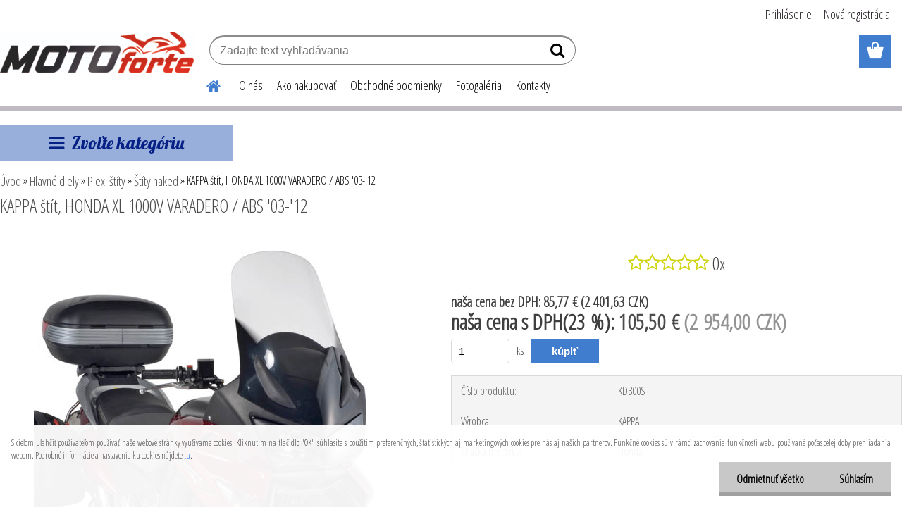

--- FILE ---
content_type: text/html; charset=utf-8
request_url: https://www.motoforte.sk/KAPPA-stit-HONDA-XL-1000V-VARADERO-ABS-03-12-d2437.htm
body_size: 23053
content:

    <!DOCTYPE html>
    <html xmlns:og="http://ogp.me/ns#" xmlns:fb="http://www.facebook.com/2008/fbml" lang="sk" class="tmpl__etherum">
      <head>
          <script>
              window.cookie_preferences = getCookieSettings('cookie_preferences');
              window.cookie_statistics = getCookieSettings('cookie_statistics');
              window.cookie_marketing = getCookieSettings('cookie_marketing');

              function getCookieSettings(cookie_name) {
                  if (document.cookie.length > 0)
                  {
                      cookie_start = document.cookie.indexOf(cookie_name + "=");
                      if (cookie_start != -1)
                      {
                          cookie_start = cookie_start + cookie_name.length + 1;
                          cookie_end = document.cookie.indexOf(";", cookie_start);
                          if (cookie_end == -1)
                          {
                              cookie_end = document.cookie.length;
                          }
                          return unescape(document.cookie.substring(cookie_start, cookie_end));
                      }
                  }
                  return false;
              }
          </script>
                <title>Hlavné diely | KAPPA štít, HONDA XL 1000V VARADERO / ABS '03-'12 | Motoforte - najväčší moto e-shop na Slovensku</title>
        <script type="text/javascript">var action_unavailable='action_unavailable';var id_language = 'sk';var id_country_code = 'SK';var language_code = 'sk-SK';var path_request = '/request.php';var type_request = 'POST';var cache_break = "2518"; var enable_console_debug = false; var enable_logging_errors = false;var administration_id_language = 'sk';var administration_id_country_code = 'SK';</script>          <script type="text/javascript" src="//ajax.googleapis.com/ajax/libs/jquery/1.8.3/jquery.min.js"></script>
          <script type="text/javascript" src="//code.jquery.com/ui/1.12.1/jquery-ui.min.js" ></script>
                  <script src="/wa_script/js/jquery.hoverIntent.minified.js?_=2025-01-22-11-52" type="text/javascript"></script>
        <script type="text/javascript" src="/admin/jscripts/jquery.qtip.min.js?_=2025-01-22-11-52"></script>
                  <script src="/wa_script/js/jquery.selectBoxIt.min.js?_=2025-01-22-11-52" type="text/javascript"></script>
                  <script src="/wa_script/js/bs_overlay.js?_=2025-01-22-11-52" type="text/javascript"></script>
        <script src="/wa_script/js/bs_design.js?_=2025-01-22-11-52" type="text/javascript"></script>
        <script src="/admin/jscripts/wa_translation.js?_=2025-01-22-11-52" type="text/javascript"></script>
        <link rel="stylesheet" type="text/css" href="/css/jquery.selectBoxIt.wa_script.css?_=2025-01-22-11-52" media="screen, projection">
        <link rel="stylesheet" type="text/css" href="/css/jquery.qtip.lupa.css?_=2025-01-22-11-52">
        
        <link rel="stylesheet" type="text/css" href="/fotky48983/icons/flat_icons/font/flaticon.css?_=1573240156" >          <script src="/wa_script/js/jquery.colorbox-min.js?_=2025-01-22-11-52" type="text/javascript"></script>
          <link rel="stylesheet" type="text/css" href="/css/colorbox.css?_=2025-01-22-11-52">
          <script type="text/javascript">
            jQuery(document).ready(function() {
              (function() {
                function createGalleries(rel) {
                  var regex = new RegExp(rel + "\\[(\\d+)]"),
                      m, group = "g_" + rel, groupN;
                  $("a[rel*=" + rel + "]").each(function() {
                    m = regex.exec(this.getAttribute("rel"));
                    if(m) {
                      groupN = group + m[1];
                    } else {
                      groupN = group;
                    }
                    $(this).colorbox({
                      rel: groupN,
                      slideshow:true,
                       maxWidth: "85%",
                       maxHeight: "85%",
                       returnFocus: false
                    });
                  });
                }
                createGalleries("lytebox");
                createGalleries("lyteshow");
              })();
            });</script>
          <script type="text/javascript">
      function init_products_hovers()
      {
        jQuery(".product").hoverIntent({
          over: function(){
            jQuery(this).find(".icons_width_hack").animate({width: "130px"}, 300, function(){});
          } ,
          out: function(){
            jQuery(this).find(".icons_width_hack").animate({width: "10px"}, 300, function(){});
          },
          interval: 40
        });
      }
      jQuery(document).ready(function(){

        jQuery(".param select, .sorting select").selectBoxIt();

        jQuery(".productFooter").click(function()
        {
          var $product_detail_link = jQuery(this).parent().find("a:first");

          if($product_detail_link.length && $product_detail_link.attr("href"))
          {
            window.location.href = $product_detail_link.attr("href");
          }
        });
        init_products_hovers();
        
        ebar_details_visibility = {};
        ebar_details_visibility["user"] = false;
        ebar_details_visibility["basket"] = false;

        ebar_details_timer = {};
        ebar_details_timer["user"] = setTimeout(function(){},100);
        ebar_details_timer["basket"] = setTimeout(function(){},100);

        function ebar_set_show($caller)
        {
          var $box_name = $($caller).attr("id").split("_")[0];

          ebar_details_visibility["user"] = false;
          ebar_details_visibility["basket"] = false;

          ebar_details_visibility[$box_name] = true;

          resolve_ebar_set_visibility("user");
          resolve_ebar_set_visibility("basket");
        }

        function ebar_set_hide($caller)
        {
          var $box_name = $($caller).attr("id").split("_")[0];

          ebar_details_visibility[$box_name] = false;

          clearTimeout(ebar_details_timer[$box_name]);
          ebar_details_timer[$box_name] = setTimeout(function(){resolve_ebar_set_visibility($box_name);},300);
        }

        function resolve_ebar_set_visibility($box_name)
        {
          if(   ebar_details_visibility[$box_name]
             && jQuery("#"+$box_name+"_detail").is(":hidden"))
          {
            jQuery("#"+$box_name+"_detail").slideDown(300);
          }
          else if(   !ebar_details_visibility[$box_name]
                  && jQuery("#"+$box_name+"_detail").not(":hidden"))
          {
            jQuery("#"+$box_name+"_detail").slideUp(0, function() {
              $(this).css({overflow: ""});
            });
          }
        }

        
        jQuery("#user_icon, #basket_icon").hoverIntent({
          over: function(){
            ebar_set_show(this);
            
          } ,
          out: function(){
            ebar_set_hide(this);
          },
          interval: 40
        });
        
        jQuery("#user_icon").click(function(e)
        {
          if(jQuery(e.target).attr("id") == "user_icon")
          {
            window.location.href = "https://www.motoforte.sk/8213wuoi/e-login/";
          }
        });

        jQuery("#basket_icon").click(function(e)
        {
          if(jQuery(e.target).attr("id") == "basket_icon")
          {
            window.location.href = "https://www.motoforte.sk/8213wuoi/e-basket/";
          }
        });
      
      });
    </script>        <meta http-equiv="Content-language" content="sk">
        <meta http-equiv="Content-Type" content="text/html; charset=utf-8">
        <meta name="language" content="slovak">
        <meta name="keywords" content="kappa,štít,,honda,1000v,varadero,abs,'03-'12">
        <meta name="description" content="šerý plexi štít na motorku HONDA XL 1000V VARADERO / ABS '03-'12 s rozmermi 60 x 48 cm">
        <meta name="revisit-after" content="1 Days">
        <meta name="distribution" content="global">
        <meta name="expires" content="never">
                  <meta name="expires" content="never">
                    <link rel="previewimage" href="https://www.motoforte.sk/fotky48983/fotos/_vyr_24371--4.jpg" />
                    <link rel="canonical" href="https://www.motoforte.sk/KAPPA-stit-HONDA-XL-1000V-VARADERO-ABS-03-12-d2437.htm?tab=description"/>
          <meta property="og:image" content="http://www.motoforte.sk/fotky48983/fotos/_vyr_24371--4.jpg" />
<meta property="og:image:secure_url" content="https://www.motoforte.sk/fotky48983/fotos/_vyr_24371--4.jpg" />
<meta property="og:image:type" content="image/jpg" />
            <meta name="robots" content="index, follow">
                    <link rel="stylesheet" type="text/css" href="/css/lang_dependent_css/lang_sk.css?_=2025-01-22-11-52" media="screen, projection">
                <link rel='stylesheet' type='text/css' href='/wa_script/js/styles.css?_=2025-01-22-11-52'>
        <script language='javascript' type='text/javascript' src='/wa_script/js/javascripts.js?_=2025-01-22-11-52'></script>
        <script language='javascript' type='text/javascript' src='/wa_script/js/check_tel.js?_=2025-01-22-11-52'></script>
          <script src="/assets/javascripts/buy_button.js?_=2025-01-22-11-52"></script>
            <script type="text/javascript" src="/wa_script/js/bs_user.js?_=2025-01-22-11-52"></script>
        <script type="text/javascript" src="/wa_script/js/bs_fce.js?_=2025-01-22-11-52"></script>
        <script type="text/javascript" src="/wa_script/js/bs_fixed_bar.js?_=2025-01-22-11-52"></script>
        <script type="text/javascript" src="/bohemiasoft/js/bs.js?_=2025-01-22-11-52"></script>
        <script src="/wa_script/js/jquery.number.min.js?_=2025-01-22-11-52" type="text/javascript"></script>
        <script type="text/javascript">
            BS.User.id = 48983;
            BS.User.domain = "8213wuoi";
            BS.User.is_responsive_layout = true;
            BS.User.max_search_query_length = 50;
            BS.User.max_autocomplete_words_count = 5;

            WA.Translation._autocompleter_ambiguous_query = ' Hľadaný výraz je pre našeptávač príliš všeobecný. Zadajte prosím ďalšie znaky, slová alebo pokračujte odoslaním formulára pre vyhľadávanie.';
            WA.Translation._autocompleter_no_results_found = ' Neboli nájdené žiadne produkty ani kategórie.';
            WA.Translation._error = " Chyba";
            WA.Translation._success = " Úspech";
            WA.Translation._warning = " Upozornenie";
            WA.Translation._multiples_inc_notify = '<p class="multiples-warning"><strong>Tento produkt je možné objednať iba v násobkoch #inc#. </strong><br><small>Vami zadaný počet kusov bol navýšený podľa tohto násobku.</small></p>';
            WA.Translation._shipping_change_selected = " Zmeniť...";
            WA.Translation._shipping_deliver_to_address = "_shipping_deliver_to_address";

            BS.Design.template = {
              name: "etherum",
              is_selected: function(name) {
                if(Array.isArray(name)) {
                  return name.indexOf(this.name) > -1;
                } else {
                  return name === this.name;
                }
              }
            };
            BS.Design.isLayout3 = true;
            BS.Design.templates = {
              TEMPLATE_ARGON: "argon",TEMPLATE_NEON: "neon",TEMPLATE_CARBON: "carbon",TEMPLATE_XENON: "xenon",TEMPLATE_AURUM: "aurum",TEMPLATE_CUPRUM: "cuprum",TEMPLATE_ERBIUM: "erbium",TEMPLATE_CADMIUM: "cadmium",TEMPLATE_BARIUM: "barium",TEMPLATE_CHROMIUM: "chromium",TEMPLATE_SILICIUM: "silicium",TEMPLATE_IRIDIUM: "iridium",TEMPLATE_INDIUM: "indium",TEMPLATE_OXYGEN: "oxygen",TEMPLATE_HELIUM: "helium",TEMPLATE_FLUOR: "fluor",TEMPLATE_FERRUM: "ferrum",TEMPLATE_TERBIUM: "terbium",TEMPLATE_URANIUM: "uranium",TEMPLATE_ZINCUM: "zincum",TEMPLATE_CERIUM: "cerium",TEMPLATE_KRYPTON: "krypton",TEMPLATE_THORIUM: "thorium",TEMPLATE_ETHERUM: "etherum",TEMPLATE_KRYPTONIT: "kryptonit",TEMPLATE_TITANIUM: "titanium",TEMPLATE_PLATINUM: "platinum"            };
        </script>
                  <script src="/js/progress_button/modernizr.custom.js"></script>
                      <link rel="stylesheet" type="text/css" href="/bower_components/owl.carousel/dist/assets/owl.carousel.min.css" />
            <link rel="stylesheet" type="text/css" href="/bower_components/owl.carousel/dist/assets/owl.theme.default.min.css" />
            <script src="/bower_components/owl.carousel/dist/owl.carousel.min.js"></script>
                    <link rel="stylesheet" type="text/css" href="//static.bohemiasoft.com/jave/style.css?_=2025-01-22-11-52" media="screen">
                    <link rel="stylesheet" type="text/css" href="/css/font-awesome.4.7.0.min.css" media="screen">
          <link rel="stylesheet" type="text/css" href="/sablony/nove/etherum/etherumblue/css/product_var3.css?_=2025-01-22-11-52" media="screen">
                    <link rel="stylesheet"
                type="text/css"
                id="tpl-editor-stylesheet"
                href="/sablony/nove/etherum/etherumblue/css/colors.css?_=2025-01-22-11-52"
                media="screen">

          <meta name="viewport" content="width=device-width, initial-scale=1.0">
          <link rel="stylesheet" 
                   type="text/css" 
                   href="https://static.bohemiasoft.com/custom-css/etherum.css?_1764594711" 
                   media="screen"><style type="text/css">
               <!--#site_logo{
                  width: 275px;
                  height: 100px;
                  background-image: url('/fotky48983/design_setup/images/logo_logo_motoforte_color_JPG.jpg?cache_time=1577477336');
                  background-repeat: no-repeat;
                  
                }html body .myheader { 
          background-image: none;
          border: black;
          background-repeat: repeat;
          background-position: 0px 0px;
          background-color: #ffffff;
        }#page_background{
                  background-image: none;
                  background-repeat: repeat;
                  background-position: 0px 0px;
                  background-color: #ffffff;
                }.bgLupa{
                  padding: 0;
                  border: none;
                }
      /***font nadpisu***/
      #left-box .title_left_eshop {
          color: #052185!important;
      }
      /***pozadi nadpisu***/
      #left-box .title_left_eshop {
          background-color: #99afdb!important;
      }
      /***font kategorie***/
      body #page .leftmenu2 ul li a {
                  color: #082357!important;
      }
      body #page .leftmenu ul li a {
                  color: #082357!important;
      }
      /***pozadi kategorie***/
      body #page .leftmenu2 ul li a {
                  background-color:#ced8eb!important;
      }
      body #page .leftmenu ul li a {
                  background-color:#ced8eb!important;
      }
      /***before kategorie***/
      #left-box li a::before {
                  color: #7391db!important; 
        } 

 :root { 
 }
-->
                </style>          <link rel="stylesheet" type="text/css" href="/fotky48983/design_setup/css/user_defined.css?_=1573240156" media="screen, projection">
                    <script type="text/javascript" src="/admin/jscripts/wa_dialogs.js?_=2025-01-22-11-52"></script>
            <script>
      $(document).ready(function() {
        if (getCookie('show_cookie_message' + '_48983_sk') != 'no') {
          if($('#cookies-agreement').attr('data-location') === '0')
          {
            $('.cookies-wrapper').css("top", "0px");
          }
          else
          {
            $('.cookies-wrapper').css("bottom", "0px");
          }
          $('.cookies-wrapper').show();
        }

        $('#cookies-notify__close').click(function() {
          setCookie('show_cookie_message' + '_48983_sk', 'no');
          $('#cookies-agreement').slideUp();
          $("#masterpage").attr("style", "");
          setCookie('cookie_preferences', 'true');
          setCookie('cookie_statistics', 'true');
          setCookie('cookie_marketing', 'true');
          window.cookie_preferences = true;
          window.cookie_statistics = true;
          window.cookie_marketing = true;
          if(typeof gtag === 'function') {
              gtag('consent', 'update', {
                  'ad_storage': 'granted',
                  'analytics_storage': 'granted',
                  'ad_user_data': 'granted',
                  'ad_personalization': 'granted'
              });
          }
         return false;
        });

        $("#cookies-notify__disagree").click(function(){
            save_preferences();
        });

        $('#cookies-notify__preferences-button-close').click(function(){
            var cookies_notify_preferences = $("#cookies-notify-checkbox__preferences").is(':checked');
            var cookies_notify_statistics = $("#cookies-notify-checkbox__statistics").is(':checked');
            var cookies_notify_marketing = $("#cookies-notify-checkbox__marketing").is(':checked');
            save_preferences(cookies_notify_preferences, cookies_notify_statistics, cookies_notify_marketing);
        });

        function save_preferences(preferences = false, statistics = false, marketing = false)
        {
            setCookie('show_cookie_message' + '_48983_sk', 'no');
            $('#cookies-agreement').slideUp();
            $("#masterpage").attr("style", "");
            setCookie('cookie_preferences', preferences);
            setCookie('cookie_statistics', statistics);
            setCookie('cookie_marketing', marketing);
            window.cookie_preferences = preferences;
            window.cookie_statistics = statistics;
            window.cookie_marketing = marketing;
            if(marketing && typeof gtag === 'function')
            {
                gtag('consent', 'update', {
                    'ad_storage': 'granted'
                });
            }
            if(statistics && typeof gtag === 'function')
            {
                gtag('consent', 'update', {
                    'analytics_storage': 'granted',
                    'ad_user_data': 'granted',
                    'ad_personalization': 'granted',
                });
            }
            if(marketing === false && BS && BS.seznamIdentity) {
                BS.seznamIdentity.clearIdentity();
            }
        }

        /**
         * @param {String} cookie_name
         * @returns {String}
         */
        function getCookie(cookie_name) {
          if (document.cookie.length > 0)
          {
            cookie_start = document.cookie.indexOf(cookie_name + "=");
            if (cookie_start != -1)
            {
              cookie_start = cookie_start + cookie_name.length + 1;
              cookie_end = document.cookie.indexOf(";", cookie_start);
              if (cookie_end == -1)
              {
                cookie_end = document.cookie.length;
              }
              return unescape(document.cookie.substring(cookie_start, cookie_end));
            }
          }
          return "";
        }
        
        /**
         * @param {String} cookie_name
         * @param {String} value
         */
        function setCookie(cookie_name, value) {
          var time = new Date();
          time.setTime(time.getTime() + 365*24*60*60*1000); // + 1 rok
          var expires = "expires="+time.toUTCString();
          document.cookie = cookie_name + "=" + escape(value) + "; " + expires + "; path=/";
        }
      });
    </script>
            <script type="text/javascript" src="/wa_script/js/search_autocompleter.js?_=2025-01-22-11-52"></script>
                <link rel="stylesheet" type="text/css" href="/assets/vendor/magnific-popup/magnific-popup.css" />
      <script src="/assets/vendor/magnific-popup/jquery.magnific-popup.js"></script>
      <script type="text/javascript">
        BS.env = {
          decPoint: ",",
          basketFloatEnabled: false        };
      </script>
      <script type="text/javascript" src="/node_modules/select2/dist/js/select2.min.js"></script>
      <script type="text/javascript" src="/node_modules/maximize-select2-height/maximize-select2-height.min.js"></script>
      <script type="text/javascript">
        (function() {
          $.fn.select2.defaults.set("language", {
            noResults: function() {return " Žiadny záznam nebol nájdený"},
            inputTooShort: function(o) {
              var n = o.minimum - o.input.length;
              return "_input_too_short".replace("#N#", n);
            }
          });
          $.fn.select2.defaults.set("width", "100%")
        })();

      </script>
      <link type="text/css" rel="stylesheet" href="/node_modules/select2/dist/css/select2.min.css" />
      <script type="text/javascript" src="/wa_script/js/countdown_timer.js?_=2025-01-22-11-52"></script>
      <script type="text/javascript" src="/wa_script/js/app.js?_=2025-01-22-11-52"></script>
      <script type="text/javascript" src="/node_modules/jquery-validation/dist/jquery.validate.min.js"></script>

      
          </head>
      <body class="lang-sk layout3 not-home page-product-detail page-product-2437 basket-empty slider_available template-slider-custom vat-payer-y alternative-currency-y" >
        <a name="topweb"></a>
            <div id="cookies-agreement" class="cookies-wrapper" data-location="1"
         >
      <div class="cookies-notify-background"></div>
      <div class="cookies-notify" style="display:block!important;">
        <div class="cookies-notify__bar">
          <div class="cookies-notify__bar1">
            <div class="cookies-notify__text"
                                 >
                S cieľom uľahčiť používateľom používať naše webové stránky využívame cookies. Kliknutím na tlačidlo "OK" súhlasíte s použitím preferenčných, štatistických aj marketingových cookies pre nás aj našich partnerov. Funkčné cookies sú v rámci zachovania funkčnosti webu používané počas celej doby prehliadania webom. Podrobné informácie a nastavenia ku cookies nájdete <span class="cookies-notify__detail_button">tu</span>.            </div>
            <div class="cookies-notify__button">
                <a href="#" id="cookies-notify__disagree" class="secondary-btn"
                   style="color: #000000;
                           background-color: #c8c8c8;
                           opacity: 1"
                >Odmietnuť všetko</a>
              <a href="#" id="cookies-notify__close"
                 style="color: #000000;
                        background-color: #c8c8c8;
                        opacity: 1"
                >Súhlasím</a>
            </div>
          </div>
                        <div class="cookies-notify__detail_box hidden"
                             >
                <div id="cookies-nofify__close_detail"> Zavrieť</div>
                <div>
                    <br />
                    <b> Čo sú cookies?</b><br />
                    <span> Cookies sú krátke textové informácie, ktoré sú uložené vo Vašom prehliadači. Tieto informácie bežne používajú všetky webové stránky a ich prechádzaním dochádza k ukladaniu cookies. Pomocou partnerských skriptov, ktoré môžu stránky používať (napríklad Google analytics</span><br /><br />
                    <b> Ako môžem nastaviť prácu webu s cookies?</b><br />
                    <span> Napriek tomu, že odporúčame povoliť používanie všetkých typov cookies, prácu webu s nimi môžete nastaviť podľa vlastných preferencií pomocou checkboxov zobrazených nižšie. Po odsúhlasení nastavenia práce s cookies môžete zmeniť svoje rozhodnutie zmazaním či editáciou cookies priamo v nastavení Vášho prehliadača. Podrobnejšie informácie k premazaniu cookies nájdete v Pomocníkovi Vášho prehliadača.</span>
                </div>
                <div class="cookies-notify__checkboxes"
                                    >
                    <div class="checkbox-custom checkbox-default cookies-notify__checkbox">
                        <input type="checkbox" id="cookies-notify-checkbox__functional" checked disabled />
                        <label for="cookies-notify-checkbox__functional" class="cookies-notify__checkbox_label"> Nutné</label>
                    </div>
                    <div class="checkbox-custom checkbox-default cookies-notify__checkbox">
                        <input type="checkbox" id="cookies-notify-checkbox__preferences" checked />
                        <label for="cookies-notify-checkbox__preferences" class="cookies-notify__checkbox_label"> Preferenčné</label>
                    </div>
                    <div class="checkbox-custom checkbox-default cookies-notify__checkbox">
                        <input type="checkbox" id="cookies-notify-checkbox__statistics" checked />
                        <label for="cookies-notify-checkbox__statistics" class="cookies-notify__checkbox_label"> Štatistické</label>
                    </div>
                    <div class="checkbox-custom checkbox-default cookies-notify__checkbox">
                        <input type="checkbox" id="cookies-notify-checkbox__marketing" checked />
                        <label for="cookies-notify-checkbox__marketing" class="cookies-notify__checkbox_label"> Marketingové</label>
                    </div>
                </div>
                <div id="cookies-notify__cookie_types">
                    <div class="cookies-notify__cookie_type cookie-active" data-type="functional">
                         Nutné (13)
                    </div>
                    <div class="cookies-notify__cookie_type" data-type="preferences">
                         Preferenčné (1)
                    </div>
                    <div class="cookies-notify__cookie_type" data-type="statistics">
                         Štatistické (15)
                    </div>
                    <div class="cookies-notify__cookie_type" data-type="marketing">
                         Marketingové (15)
                    </div>
                    <div class="cookies-notify__cookie_type" data-type="unclassified">
                         Neklasifikované (7)
                    </div>
                </div>
                <div id="cookies-notify__cookie_detail">
                    <div class="cookie-notify__cookie_description">
                        <span id="cookie-notify__description_functional" class="cookie_description_active"> Tieto informácie sú nevyhnutné k správnemu chodu webovej stránky ako napríklad vkladanie tovaru do košíka, uloženie vyplnených údajov alebo prihlásenie do zákazníckej sekcie.</span>
                        <span id="cookie-notify__description_preferences" class="hidden"> Tieto cookies umožnia prispôsobiť správanie alebo vzhľad stránky podľa Vašich potrieb, napríklad voľba jazyka.</span>
                        <span id="cookie-notify__description_statistics" class="hidden"> Vďaka týmto cookies môžu majitelia aj developeri webu viac porozumieť správaniu užívateľov a vyvijať stránku tak, aby bola čo najviac prozákaznícka. Teda aby ste čo najrýchlejšie našli hľadaný tovar alebo čo najľahšie dokončili jeho nákup.</span>
                        <span id="cookie-notify__description_marketing" class="hidden"> Tieto informácie umožnia personalizovať zobrazenie ponúk priamo pre Vás vďaka historickej skúsenosti prehliadania predchádzajúcich stránok a ponúk.</span>
                        <span id="cookie-notify__description_unclassified" class="hidden"> Tieto cookies zatiaľ neboli roztriedené do vlastnej kategórie.</span>
                    </div>
                    <style>
                        #cookies-notify__cookie_detail_table td
                        {
                            color: #ffffff                        }
                    </style>
                    <table class="table" id="cookies-notify__cookie_detail_table">
                        <thead>
                            <tr>
                                <th> Meno</th>
                                <th> Účel</th>
                                <th> Vypršanie</th>
                            </tr>
                        </thead>
                        <tbody>
                                                    <tr>
                                <td>show_cookie_message</td>
                                <td>Ukladá informácie o potrebe zobrazenia cookie lišty</td>
                                <td>1 rok</td>
                            </tr>
                                                        <tr>
                                <td>__zlcmid</td>
                                <td>Tento súbor cookie sa používa na uloženie identity návštevníka počas návštev a preferencie návštevníka deaktivovať našu funkciu živého chatu. </td>
                                <td>1 rok</td>
                            </tr>
                                                        <tr>
                                <td>__cfruid</td>
                                <td>Tento súbor cookie je súčasťou služieb poskytovaných spoločnosťou Cloudflare – vrátane vyrovnávania záťaže, doručovania obsahu webových stránok a poskytovania pripojenia DNS pre prevádzkovateľov webových stránok. </td>
                                <td>relácie</td>
                            </tr>
                                                        <tr>
                                <td>_auth</td>
                                <td>Zaisťuje bezpečnosť prehliadania návštevníkov tým, že zabraňuje falšovaniu požiadaviek medzi stránkami. Tento súbor cookie je nevyhnutný pre bezpečnosť webu a návštevníka. </td>
                                <td>1 rok</td>
                            </tr>
                                                        <tr>
                                <td>csrftoken</td>
                                <td>Pomáha predchádzať útokom Cross-Site Request Forgery (CSRF).</td>
                                <td>1 rok</td>
                            </tr>
                                                        <tr>
                                <td>PHPSESSID</td>
                                <td>Zachováva stav užívateľskej relácie naprieč požiadavkami na stránky. </td>
                                <td>relácie</td>
                            </tr>
                                                        <tr>
                                <td>rc::a</td>
                                <td>Tento súbor cookie sa používa na rozlíšenie medzi ľuďmi a robotmi. To je výhodné pre web, aby
vytvárať platné správy o používaní ich webových stránok. </td>
                                <td>persistentní</td>
                            </tr>
                                                        <tr>
                                <td>rc::c</td>
                                <td>Tento súbor cookie sa používa na rozlíšenie medzi ľuďmi a robotmi. </td>
                                <td>relácie</td>
                            </tr>
                                                        <tr>
                                <td>AWSALBCORS</td>
                                <td>Registruje, ktorý server-cluster obsluhuje návštevníka. To sa používa v kontexte s vyrovnávaním záťaže, aby sa optimalizovala užívateľská skúsenosť. </td>
                                <td>6 dnů</td>
                            </tr>
                                                        <tr>
                                <td>18plus_allow_access#</td>
                                <td>Ukladá informáciu o odsúhlasení okna 18+ pre web.</td>
                                <td>neznámy</td>
                            </tr>
                                                        <tr>
                                <td>18plus_cat#</td>
                                <td>Ukladá informáciu o odsúhlasení okna 18+ pre kategóriu.</td>
                                <td>neznámy</td>
                            </tr>
                                                        <tr>
                                <td>bs_slide_menu</td>
                                <td></td>
                                <td>neznámy</td>
                            </tr>
                                                        <tr>
                                <td>left_menu</td>
                                <td>Ukladá informáciu o spôsobe zobrazenia ľavého menu.</td>
                                <td>neznámy</td>
                            </tr>
                                                    </tbody>
                    </table>
                    <div class="cookies-notify__button">
                        <a href="#" id="cookies-notify__preferences-button-close"
                           style="color: #000000;
                                background-color: #c8c8c8;
                                opacity: 1">
                            Uložiť nastavenia                        </a>
                    </div>
                </div>
            </div>
                    </div>
      </div>
    </div>
    
  <div id="responsive_layout_large"></div><div id="page">    <script type="text/javascript">
      var responsive_articlemenu_name = ' Menu';
      var responsive_eshopmenu_name = ' E-shop';
    </script>
        <link rel="stylesheet" type="text/css" href="/css/masterslider.css?_=2025-01-22-11-52" media="screen, projection">
    <script type="text/javascript" src="/js/masterslider.min.js"></script>
    <div class="myheader">
                <div class="navigate_bar">
            <div class="logo-wrapper">
            <a id="site_logo" href="//www.motoforte.sk" class="mylogo" aria-label="Logo"></a>
    </div>
                        <!--[if IE 6]>
    <style>
    #main-menu ul ul{visibility:visible;}
    </style>
    <![endif]-->

    
    <div id="topmenu"><!-- TOPMENU -->
          <div id="search">
      <form name="search" id="searchForm" action="/search-engine.htm" method="GET" enctype="multipart/form-data">
        <label for="q" class="title_left2"> Hľadanie</label>
        <p>
          <input name="slovo" type="text" class="inputBox" id="q" placeholder=" Zadajte text vyhľadávania" maxlength="50">
          
          <input type="hidden" id="source_service" value="www.webareal.sk">
        </p>
        <div class="wrapper_search_submit">
          <input type="submit" class="search_submit" aria-label="search" name="search_submit" value="">
        </div>
        <div id="search_setup_area">
          <input id="hledatjak2" checked="checked" type="radio" name="hledatjak" value="2">
          <label for="hledatjak2">Hľadať v tovare</label>
          <br />
          <input id="hledatjak1"  type="radio" name="hledatjak" value="1">
          <label for="hledatjak1">Hľadať v článkoch</label>
                    <script type="text/javascript">
            function resolve_search_mode_visibility()
            {
              if (jQuery('form[name=search] input').is(':focus'))
              {
                if (jQuery('#search_setup_area').is(':hidden'))
                {
                  jQuery('#search_setup_area').slideDown(400);
                }
              }
              else
              {
                if (jQuery('#search_setup_area').not(':hidden'))
                {
                  jQuery('#search_setup_area').slideUp(400);
                }
              }
            }

            $('form[name=search] input').click(function() {
              this.focus();
            });

            jQuery('form[name=search] input')
                .focus(function() {
                  resolve_search_mode_visibility();
                })
                .blur(function() {
                  setTimeout(function() {
                    resolve_search_mode_visibility();
                  }, 1000);
                });

          </script>
                  </div>
      </form>
    </div>
          <div id="main-menu" class="">
                 <ul>
            <li class="eshop-menu-home">
              <a href="//www.motoforte.sk" class="top_parent_act" aria-label="Homepage">
                              </a>
            </li>
          </ul>
          
<ul><li class="eshop-menu-1 eshop-menu-order-1 eshop-menu-odd"><a href="/O-nas-a1_0.htm"  class="top_parent">O nás</a>
</li></ul>
<ul><li class="eshop-menu-4 eshop-menu-order-2 eshop-menu-even"><a href="/Ako-nakupovat-a4_0.htm"  class="top_parent">Ako nakupovať</a>
</li></ul>
<ul><li class="eshop-menu-3 eshop-menu-order-3 eshop-menu-odd"><a href="/Obchodne-podmienky-a3_0.htm"  class="top_parent">Obchodné podmienky</a>
</li></ul>
<ul><li class="eshop-menu-5 eshop-menu-order-4 eshop-menu-even"><a href="/Fotogaleria-a5_0.htm"  class="top_parent">Fotogaléria</a>
</li></ul>
<ul><li class="eshop-menu-2 eshop-menu-order-5 eshop-menu-odd"><a href="/Kontakty-a2_0.htm"  class="top_parent">Kontakty</a>
</li></ul>      </div>
    </div><!-- END TOPMENU -->
          </div>
          </div>
    <script type="text/javascript" src="/wa_script/js/wz_tooltip.js"></script><div id="page_background">      <div class="hack-box"><!-- HACK MIN WIDTH FOR IE 5, 5.5, 6  -->
                  <div id="masterpage" style="margin-bottom:95px;"><!-- MASTER PAGE -->
              <div id="header">          </div><!-- END HEADER -->
          
  <div id="ebar" class="" >        <div id="ebar_set">
                <div id="user_icon">

                            <div id="user_detail">
                    <div id="user_arrow_tag"></div>
                    <div id="user_content_tag">
                        <div id="user_content_tag_bg">
                            <a href="/8213wuoi/e-login/"
                               class="elink user_login_text"
                               >
                               Prihlásenie                            </a>
                            <a href="/8213wuoi/e-register/"
                               class="elink user-logout user_register_text"
                               >
                               Nová registrácia                            </a>
                        </div>
                    </div>
                </div>
            
        </div>
        
                <div id="basket_icon" >
            <div id="basket_detail">
                <div id="basket_arrow_tag"></div>
                <div id="basket_content_tag">
                    <a id="quantity_tag" href="/8213wuoi/e-basket" rel="nofollow" class="elink"><span class="quantity_count">0</span></a>
                                    </div>
            </div>
        </div>
                <a id="basket_tag"
           href="8213wuoi/e-basket"
           rel="nofollow"
           class="elink">
            <span id="basket_tag_left">&nbsp;</span>
            <span id="basket_tag_right">
                0 ks            </span>
        </a>
                </div></div>          <div id="aroundpage"><!-- AROUND PAGE -->
            
      <!-- LEFT BOX -->
      <div id="left-box">
            <div id="expandableMenu" class="eshop-menu">
      <p class="title_left_eshop">
        Zvoľte kategóriu      </p>
      <div id="inleft_eshop" class="menu-typ-2 menu-outer-wrapper">
            <div class="menu-wrapper leftmenu">
          <ul class="root-eshop-menu">
          <li class="sub leftmenuDef category-menu-1 has-submenu">
            <a href="/Oblecenie-c21_0_1.htm" target="_self">
          <span>
      Oblečenie    </span>
          </a>
          <ul class="eshop-submenu level-2">
          <li class="sub leftmenuDef category-menu-1 has-submenu">
            <a href="/Oblecenie-c21_561_2.htm" target="_self">
          <span>
      Cestné oblečenie    </span>
          </a>
          <ul class="eshop-submenu level-3">
          <li class="sub leftmenuDef category-menu-1">
            <a href="/Oblecenie-c21_568_3.htm" target="_self">
          <span>
      Motocyklové bundy    </span>
          </a>
          </li>
        <li class="sub leftmenuDef category-menu-2 has-submenu">
            <a href="/Oblecenie-c21_569_3.htm" target="_self">
          <span>
      Motocyklové nohavice    </span>
          </a>
          <ul class="eshop-submenu level-4 sublist-hidden">
          <li class="sub leftmenuDef category-menu-1">
            <a href="/Oblecenie-c21_776_4.htm" target="_self">
          <span>
      Rifľové    </span>
          </a>
          </li>
        <li class="sub leftmenuDef category-menu-2">
            <a href="/Oblecenie-c21_777_4.htm" target="_self">
          <span>
      Kožené    </span>
          </a>
          </li>
        <li class="sub leftmenuDef category-menu-3">
            <a href="/Oblecenie-c21_778_4.htm" target="_self">
          <span>
      Textilné    </span>
          </a>
          </li>
        </ul>
        </li>
        <li class="sub leftmenuDef category-menu-3 has-submenu">
            <a href="/Oblecenie-c21_567_3.htm" target="_self">
          <span>
      Motocyklové rukavice    </span>
          </a>
          <ul class="eshop-submenu level-4 sublist-hidden">
          <li class="sub leftmenuDef category-menu-1">
            <a href="/Oblecenie-c21_779_4.htm" target="_self">
          <span>
      Kožené    </span>
          </a>
          </li>
        <li class="sub leftmenuDef category-menu-2">
            <a href="/Oblecenie-c21_780_4.htm" target="_self">
          <span>
      Textilné    </span>
          </a>
          </li>
        <li class="sub leftmenuDef category-menu-3">
            <a href="/Oblecenie-c21_781_4.htm" target="_self">
          <span>
      Celoročné    </span>
          </a>
          </li>
        </ul>
        </li>
        <li class="sub leftmenuDef category-menu-4">
            <a href="/Oblecenie-c21_571_3.htm" target="_self">
          <span>
      Kožené kombinézy    </span>
          </a>
          </li>
        <li class="sub leftmenuDef category-menu-5">
            <a href="/Oblecenie-c21_570_3.htm" target="_self">
          <span>
      Odevné doplnky    </span>
          </a>
          </li>
        </ul>
        </li>
        <li class="sub leftmenuDef category-menu-2 has-submenu">
            <a href="/Oblecenie-c21_562_2.htm" target="_self">
          <span>
      Motocrossové oblečenie    </span>
          </a>
          <ul class="eshop-submenu level-3">
          <li class="sub leftmenuDef category-menu-1">
            <a href="/Oblecenie-c21_572_3.htm" target="_self">
          <span>
      Motokrosové dresy    </span>
          </a>
          </li>
        <li class="sub leftmenuDef category-menu-2">
            <a href="/Oblecenie-c21_574_3.htm" target="_self">
          <span>
      Motokrosové nohavice    </span>
          </a>
          </li>
        <li class="sub leftmenuDef category-menu-3">
            <a href="/Oblecenie-c21_575_3.htm" target="_self">
          <span>
      Motokrosové bundy    </span>
          </a>
          </li>
        <li class="sub leftmenuDef category-menu-4">
            <a href="/Oblecenie-c21_573_3.htm" target="_self">
          <span>
      Motokrosové rukavice    </span>
          </a>
          </li>
        <li class="sub leftmenuDef category-menu-5">
            <a href="/Oblecenie-c21_576_3.htm" target="_self">
          <span>
      Podkolienky    </span>
          </a>
          </li>
        </ul>
        </li>
        <li class="sub leftmenuDef category-menu-3 has-submenu">
            <a href="/Oblecenie-c21_564_2.htm" target="_self">
          <span>
      Termo oblečenie    </span>
          </a>
          <ul class="eshop-submenu level-3">
          <li class="sub leftmenuDef category-menu-1">
            <a href="/Oblecenie-c21_586_3.htm" target="_self">
          <span>
      Termo tričká    </span>
          </a>
          </li>
        <li class="sub leftmenuDef category-menu-2">
            <a href="/Oblecenie-c21_587_3.htm" target="_self">
          <span>
      Termo nohavice    </span>
          </a>
          </li>
        <li class="sub leftmenuDef category-menu-3">
            <a href="/Oblecenie-c21_588_3.htm" target="_self">
          <span>
      Motocyklové kukly    </span>
          </a>
          </li>
        <li class="sub leftmenuDef category-menu-4">
            <a href="/Oblecenie-c21_589_3.htm" target="_self">
          <span>
      Nákrčníky, goliere, šatky    </span>
          </a>
          </li>
        <li class="sub leftmenuDef category-menu-5">
            <a href="/Oblecenie-c21_590_3.htm" target="_self">
          <span>
      Rukavice    </span>
          </a>
          </li>
        <li class="sub leftmenuDef category-menu-6 item-hidden">
            <a href="/Oblecenie-c21_585_3.htm" target="_self">
          <span>
      Chladiaci odev    </span>
          </a>
          </li>
        <li class="sub leftmenuDef category-menu-7 item-hidden">
            <a href="/Oblecenie-c21_592_3.htm" target="_self">
          <span>
      Vyhrievané oblečenie    </span>
          </a>
          </li>
        <li class="sub leftmenuDef category-menu-8 item-hidden">
            <a href="/Oblecenie-c21_593_3.htm" target="_self">
          <span>
      Termo chrániče kolien     </span>
          </a>
          </li>
            <li class="item-extra more-categories">
          <a href="/Oblecenie-c21_564_2.htm">
             Viac          </a>
        </li>
            </ul>
        </li>
        <li class="sub leftmenuDef category-menu-4">
            <a href="/Oblecenie-c21_566_2.htm" target="_self">
          <span>
      Oblečenie do dažďa    </span>
          </a>
          </li>
        <li class="sub leftmenuDef category-menu-5">
            <a href="/Oblecenie-c21_565_2.htm" target="_self">
          <span>
      Reflexné oblečenie    </span>
          </a>
          </li>
        <li class="sub leftmenuDef category-menu-6 has-submenu">
            <a href="/Oblecenie-c21_563_2.htm" target="_self">
          <span>
      Oblečenie na voľný čas    </span>
          </a>
          <ul class="eshop-submenu level-3">
          <li class="sub leftmenuDef category-menu-1">
            <a href="/Oblecenie-c21_577_3.htm" target="_self">
          <span>
      Tričká    </span>
          </a>
          </li>
        <li class="sub leftmenuDef category-menu-2">
            <a href="/Oblecenie-c21_578_3.htm" target="_self">
          <span>
      Mikiny    </span>
          </a>
          </li>
        <li class="sub leftmenuDef category-menu-3">
            <a href="/Oblecenie-c21_582_3.htm" target="_self">
          <span>
      Košele    </span>
          </a>
          </li>
        <li class="sub leftmenuDef category-menu-4">
            <a href="/Oblecenie-c21_583_3.htm" target="_self">
          <span>
      Bundy    </span>
          </a>
          </li>
        <li class="sub leftmenuDef category-menu-5">
            <a href="/Oblecenie-c21_579_3.htm" target="_self">
          <span>
      Čiapky    </span>
          </a>
          </li>
        <li class="sub leftmenuDef category-menu-6 item-hidden">
            <a href="/Oblecenie-c21_584_3.htm" target="_self">
          <span>
      Ponožky    </span>
          </a>
          </li>
        <li class="sub leftmenuDef category-menu-7 item-hidden">
            <a href="/Oblecenie-c21_581_3.htm" target="_self">
          <span>
      Obuv na voľný čas    </span>
          </a>
          </li>
        <li class="sub leftmenuDef category-menu-8 item-hidden">
            <a href="/Oblecenie-c21_580_3.htm" target="_self">
          <span>
      Doplnky    </span>
          </a>
          </li>
            <li class="item-extra more-categories">
          <a href="/Oblecenie-c21_563_2.htm">
             Viac          </a>
        </li>
            </ul>
        </li>
        <li class="sub leftmenuDef category-menu-7 has-submenu">
            <a href="/Oblecenie-c21_806_2.htm" target="_self">
          <span>
      Doplnky    </span>
          </a>
          <ul class="eshop-submenu level-3">
          <li class="sub leftmenuDef category-menu-1 has-submenu">
            <a href="/Oblecenie-c21_809_3.htm" target="_self">
          <span>
      Peňaženky    </span>
          </a>
          <ul class="eshop-submenu level-4 sublist-hidden">
          <li class="sub leftmenuDef category-menu-1">
            <a href="/Oblecenie-c21_810_4.htm" target="_self">
          <span>
      Pánske peňaženky    </span>
          </a>
          </li>
        <li class="sub leftmenuDef category-menu-2">
            <a href="/Oblecenie-c21_811_4.htm" target="_self">
          <span>
      Dámske peňaženky    </span>
          </a>
          </li>
        </ul>
        </li>
        </ul>
        </li>
        </ul>
        </li>
        <li class="sub leftmenuDef category-menu-2 has-submenu">
            <a href="/Vystroj-c22_0_1.htm" target="_self">
          <span>
      Výstroj    </span>
          </a>
          <ul class="eshop-submenu level-2">
          <li class="sub leftmenuDef category-menu-1 has-submenu">
            <a href="/Vystroj-c22_771_2.htm" target="_self">
          <span>
      Okuliare     </span>
          </a>
          <ul class="eshop-submenu level-3">
          <li class="sub leftmenuDef category-menu-1">
            <a href="/Vystroj-c22_783_3.htm" target="_self">
          <span>
      Doplnky okuliarov    </span>
          </a>
          </li>
        </ul>
        </li>
        <li class="sub leftmenuDef category-menu-2 has-submenu">
            <a href="/Vystroj-c22_594_2.htm" target="_self">
          <span>
      Prilby    </span>
          </a>
          <ul class="eshop-submenu level-3">
          <li class="sub leftmenuDef category-menu-1">
            <a href="/Vystroj-c22_789_3.htm" target="_self">
          <span>
      Integrálne prilby    </span>
          </a>
          </li>
        <li class="sub leftmenuDef category-menu-2">
            <a href="/Vystroj-c22_788_3.htm" target="_self">
          <span>
      Motokrosové prilby    </span>
          </a>
          </li>
        <li class="sub leftmenuDef category-menu-3">
            <a href="/Vystroj-c22_785_3.htm" target="_self">
          <span>
      Otvorené prilby    </span>
          </a>
          </li>
        <li class="sub leftmenuDef category-menu-4">
            <a href="/Vystroj-c22_786_3.htm" target="_self">
          <span>
      Duálne prilby    </span>
          </a>
          </li>
        <li class="sub leftmenuDef category-menu-5">
            <a href="/Vystroj-c22_787_3.htm" target="_self">
          <span>
      Odklápacie prilby    </span>
          </a>
          </li>
        <li class="sub leftmenuDef category-menu-6 item-hidden">
            <a href="/Vystroj-c22_784_3.htm" target="_self">
          <span>
      Časti prilieb    </span>
          </a>
          </li>
            <li class="item-extra more-categories">
          <a href="/Vystroj-c22_594_2.htm">
             Viac          </a>
        </li>
            </ul>
        </li>
        <li class="sub leftmenuDef category-menu-3 has-submenu">
            <a href="/Vystroj-c22_597_2.htm" target="_self">
          <span>
      Čižmy    </span>
          </a>
          <ul class="eshop-submenu level-3">
          <li class="sub leftmenuDef category-menu-1 has-submenu">
            <a href="/Vystroj-c22_802_3.htm" target="_self">
          <span>
      Cestné čižmy    </span>
          </a>
          <ul class="eshop-submenu level-4 sublist-hidden">
          <li class="sub leftmenuDef category-menu-1">
            <a href="/Vystroj-c22_803_4.htm" target="_self">
          <span>
      Nízke    </span>
          </a>
          </li>
        <li class="sub leftmenuDef category-menu-2">
            <a href="/Vystroj-c22_804_4.htm" target="_self">
          <span>
      Vysoké    </span>
          </a>
          </li>
        </ul>
        </li>
        <li class="sub leftmenuDef category-menu-2">
            <a href="/Vystroj-c22_791_3.htm" target="_self">
          <span>
      Motokrosové čižmy     </span>
          </a>
          </li>
        <li class="sub leftmenuDef category-menu-3">
            <a href="/Vystroj-c22_790_3.htm" target="_self">
          <span>
      Čižmy na štvorkolku     </span>
          </a>
          </li>
        <li class="sub leftmenuDef category-menu-4">
            <a href="/Vystroj-c22_805_3.htm" target="_self">
          <span>
      Doplnky k čižmám    </span>
          </a>
          </li>
        </ul>
        </li>
        <li class="sub leftmenuDef category-menu-4 has-submenu">
            <a href="/Vystroj-c22_598_2.htm" target="_self">
          <span>
      Chrániče    </span>
          </a>
          <ul class="eshop-submenu level-3">
          <li class="sub leftmenuDef category-menu-1">
            <a href="/Vystroj-c22_601_3.htm" target="_self">
          <span>
      Chrániče krku    </span>
          </a>
          </li>
        <li class="sub leftmenuDef category-menu-2">
            <a href="/Vystroj-c22_599_3.htm" target="_self">
          <span>
      Chrániče hrudníka    </span>
          </a>
          </li>
        <li class="sub leftmenuDef category-menu-3 has-submenu">
            <a href="/Vystroj-c22_604_3.htm" target="_self">
          <span>
      Chrániče chrbta    </span>
          </a>
          <ul class="eshop-submenu level-4 sublist-hidden">
          <li class="sub leftmenuDef category-menu-1">
            <a href="/Vystroj-c22_801_4.htm" target="_self">
          <span>
      Ľadvinové pásy    </span>
          </a>
          </li>
        </ul>
        </li>
        <li class="sub leftmenuDef category-menu-4">
            <a href="/Vystroj-c22_605_3.htm" target="_self">
          <span>
      Chrániče ramien    </span>
          </a>
          </li>
        <li class="sub leftmenuDef category-menu-5">
            <a href="/Vystroj-c22_602_3.htm" target="_self">
          <span>
      Chrániče lakťov    </span>
          </a>
          </li>
        <li class="sub leftmenuDef category-menu-6 item-hidden">
            <a href="/Vystroj-c22_600_3.htm" target="_self">
          <span>
      Chrániče kolien    </span>
          </a>
          </li>
        <li class="sub leftmenuDef category-menu-7 item-hidden">
            <a href="/Vystroj-c22_603_3.htm" target="_self">
          <span>
      Kraťasy s chráničmi    </span>
          </a>
          </li>
            <li class="item-extra more-categories">
          <a href="/Vystroj-c22_598_2.htm">
             Viac          </a>
        </li>
            </ul>
        </li>
        </ul>
        </li>
        <li class="sub leftmenuDef category-menu-3">
            <a href="/Oblecenie-a-vystroj-pre-deti-c35_0_1.htm" target="_self">
          <span>
      Oblečenie a výstroj pre deti     </span>
          </a>
          </li>
        <li class="sub leftmenuDef category-menu-4 has-submenu">
            <a href="/Motor-c26_0_1.htm" target="_self">
          <span>
      Motor    </span>
          </a>
          <ul class="eshop-submenu level-2">
          <li class="sub leftmenuDef category-menu-1 has-submenu">
            <a href="/Motor-c26_663_2.htm" target="_self">
          <span>
      Ojnice    </span>
          </a>
          <ul class="eshop-submenu level-3">
          <li class="sub leftmenuDef category-menu-1 has-submenu">
            <a href="/Motor-c26_829_3.htm" target="_self">
          <span>
      2T    </span>
          </a>
          <ul class="eshop-submenu level-4 sublist-hidden">
          <li class="sub leftmenuDef category-menu-1">
            <a href="/Motor-c26_834_4.htm" target="_self">
          <span>
      Yamaha    </span>
          </a>
          </li>
        <li class="sub leftmenuDef category-menu-2">
            <a href="/Motor-c26_835_4.htm" target="_self">
          <span>
      Suzuki    </span>
          </a>
          </li>
        <li class="sub leftmenuDef category-menu-3">
            <a href="/Motor-c26_836_4.htm" target="_self">
          <span>
      KTM    </span>
          </a>
          </li>
        <li class="sub leftmenuDef category-menu-4">
            <a href="/Motor-c26_837_4.htm" target="_self">
          <span>
      Kawasaki    </span>
          </a>
          </li>
        <li class="sub leftmenuDef category-menu-5">
            <a href="/Motor-c26_838_4.htm" target="_self">
          <span>
      Husqvarna    </span>
          </a>
          </li>
        <li class="sub leftmenuDef category-menu-6">
            <a href="/Motor-c26_839_4.htm" target="_self">
          <span>
      Honda    </span>
          </a>
          </li>
        <li class="sub leftmenuDef category-menu-7">
            <a href="/Motor-c26_840_4.htm" target="_self">
          <span>
      Cagiva    </span>
          </a>
          </li>
        <li class="sub leftmenuDef category-menu-8">
            <a href="/Motor-c26_841_4.htm" target="_self">
          <span>
      Ostatné    </span>
          </a>
          </li>
        </ul>
        </li>
        <li class="sub leftmenuDef category-menu-2 has-submenu">
            <a href="/Motor-c26_830_3.htm" target="_self">
          <span>
      4T    </span>
          </a>
          <ul class="eshop-submenu level-4 sublist-hidden">
          <li class="sub leftmenuDef category-menu-1">
            <a href="/Motor-c26_842_4.htm" target="_self">
          <span>
      Yamaha     </span>
          </a>
          </li>
        <li class="sub leftmenuDef category-menu-2">
            <a href="/Motor-c26_848_4.htm" target="_self">
          <span>
      Suzuki    </span>
          </a>
          </li>
        <li class="sub leftmenuDef category-menu-3">
            <a href="/Motor-c26_843_4.htm" target="_self">
          <span>
      KTM    </span>
          </a>
          </li>
        <li class="sub leftmenuDef category-menu-4">
            <a href="/Motor-c26_844_4.htm" target="_self">
          <span>
      Kawasaki    </span>
          </a>
          </li>
        <li class="sub leftmenuDef category-menu-5">
            <a href="/Motor-c26_846_4.htm" target="_self">
          <span>
      Husqvarna    </span>
          </a>
          </li>
        <li class="sub leftmenuDef category-menu-6">
            <a href="/Motor-c26_845_4.htm" target="_self">
          <span>
      Honda    </span>
          </a>
          </li>
        <li class="sub leftmenuDef category-menu-7">
            <a href="/Motor-c26_847_4.htm" target="_self">
          <span>
      TM    </span>
          </a>
          </li>
        </ul>
        </li>
        <li class="sub leftmenuDef category-menu-3 has-submenu">
            <a href="/Motor-c26_831_3.htm" target="_self">
          <span>
      ATV    </span>
          </a>
          <ul class="eshop-submenu level-4 sublist-hidden">
          <li class="sub leftmenuDef category-menu-1">
            <a href="/Motor-c26_849_4.htm" target="_self">
          <span>
      Yamaha     </span>
          </a>
          </li>
        <li class="sub leftmenuDef category-menu-2">
            <a href="/Motor-c26_850_4.htm" target="_self">
          <span>
      Suzuki    </span>
          </a>
          </li>
        <li class="sub leftmenuDef category-menu-3">
            <a href="/Motor-c26_851_4.htm" target="_self">
          <span>
      Kawasaki    </span>
          </a>
          </li>
        <li class="sub leftmenuDef category-menu-4">
            <a href="/Motor-c26_852_4.htm" target="_self">
          <span>
      Honda    </span>
          </a>
          </li>
        <li class="sub leftmenuDef category-menu-5">
            <a href="/Motor-c26_854_4.htm" target="_self">
          <span>
      Artic Cat     </span>
          </a>
          </li>
        <li class="sub leftmenuDef category-menu-6">
            <a href="/Motor-c26_853_4.htm" target="_self">
          <span>
      Polaris     </span>
          </a>
          </li>
        </ul>
        </li>
        <li class="sub leftmenuDef category-menu-4">
            <a href="/Motor-c26_832_3.htm" target="_self">
          <span>
      Skútre    </span>
          </a>
          </li>
        <li class="sub leftmenuDef category-menu-5">
            <a href="/Motor-c26_833_3.htm" target="_self">
          <span>
      Vodné skútre    </span>
          </a>
          </li>
        </ul>
        </li>
        <li class="sub leftmenuDef category-menu-2 has-submenu">
            <a href="/Motor-c26_661_2.htm" target="_self">
          <span>
      Valce    </span>
          </a>
          <ul class="eshop-submenu level-3">
          <li class="sub leftmenuDef category-menu-1 has-submenu">
            <a href="/Motor-c26_859_3.htm" target="_self">
          <span>
      Valce štandardné    </span>
          </a>
          <ul class="eshop-submenu level-4 sublist-hidden">
          <li class="sub leftmenuDef category-menu-1">
            <a href="/Motor-c26_862_4.htm" target="_self">
          <span>
      Yamaha    </span>
          </a>
          </li>
        <li class="sub leftmenuDef category-menu-2">
            <a href="/Motor-c26_885_4.htm" target="_self">
          <span>
      Suzuki    </span>
          </a>
          </li>
        <li class="sub leftmenuDef category-menu-3">
            <a href="/Motor-c26_864_4.htm" target="_self">
          <span>
      KTM    </span>
          </a>
          </li>
        <li class="sub leftmenuDef category-menu-4">
            <a href="/Motor-c26_865_4.htm" target="_self">
          <span>
      Kawasaki    </span>
          </a>
          </li>
        <li class="sub leftmenuDef category-menu-5">
            <a href="/Motor-c26_884_4.htm" target="_self">
          <span>
      Husqvarna    </span>
          </a>
          </li>
        <li class="sub leftmenuDef category-menu-6">
            <a href="/Motor-c26_866_4.htm" target="_self">
          <span>
      Honda    </span>
          </a>
          </li>
        <li class="sub leftmenuDef category-menu-7">
            <a href="/Motor-c26_867_4.htm" target="_self">
          <span>
      Polaris     </span>
          </a>
          </li>
        </ul>
        </li>
        <li class="sub leftmenuDef category-menu-2 has-submenu">
            <a href="/Motor-c26_857_3.htm" target="_self">
          <span>
      Valce Big Bore    </span>
          </a>
          <ul class="eshop-submenu level-4 sublist-hidden">
          <li class="sub leftmenuDef category-menu-1">
            <a href="/Motor-c26_860_4.htm" target="_self">
          <span>
      Yamaha    </span>
          </a>
          </li>
        <li class="sub leftmenuDef category-menu-2">
            <a href="/Motor-c26_882_4.htm" target="_self">
          <span>
      Suzuki     </span>
          </a>
          </li>
        <li class="sub leftmenuDef category-menu-3">
            <a href="/Motor-c26_883_4.htm" target="_self">
          <span>
      KTM     </span>
          </a>
          </li>
        <li class="sub leftmenuDef category-menu-4">
            <a href="/Motor-c26_861_4.htm" target="_self">
          <span>
      Honda    </span>
          </a>
          </li>
        </ul>
        </li>
        <li class="sub leftmenuDef category-menu-3 has-submenu">
            <a href="/Motor-c26_874_3.htm" target="_self">
          <span>
      Valcové sady štandardné    </span>
          </a>
          <ul class="eshop-submenu level-4 sublist-hidden">
          <li class="sub leftmenuDef category-menu-1">
            <a href="/Motor-c26_875_4.htm" target="_self">
          <span>
      Yamaha    </span>
          </a>
          </li>
        <li class="sub leftmenuDef category-menu-2">
            <a href="/Motor-c26_876_4.htm" target="_self">
          <span>
      Suzuki    </span>
          </a>
          </li>
        <li class="sub leftmenuDef category-menu-3">
            <a href="/Motor-c26_877_4.htm" target="_self">
          <span>
      KTM    </span>
          </a>
          </li>
        <li class="sub leftmenuDef category-menu-4">
            <a href="/Motor-c26_878_4.htm" target="_self">
          <span>
      Kawasaki    </span>
          </a>
          </li>
        <li class="sub leftmenuDef category-menu-5">
            <a href="/Motor-c26_879_4.htm" target="_self">
          <span>
      Honda    </span>
          </a>
          </li>
        <li class="sub leftmenuDef category-menu-6">
            <a href="/Motor-c26_887_4.htm" target="_self">
          <span>
      Husqvarna    </span>
          </a>
          </li>
        <li class="sub leftmenuDef category-menu-7">
            <a href="/Motor-c26_931_4.htm" target="_self">
          <span>
      Artic Cat    </span>
          </a>
          </li>
        <li class="sub leftmenuDef category-menu-8">
            <a href="/Motor-c26_932_4.htm" target="_self">
          <span>
      Polaris     </span>
          </a>
          </li>
        <li class="sub leftmenuDef category-menu-9">
            <a href="/Motor-c26_880_4.htm" target="_self">
          <span>
      Ostatné    </span>
          </a>
          </li>
        </ul>
        </li>
        <li class="sub leftmenuDef category-menu-4 has-submenu">
            <a href="/Motor-c26_858_3.htm" target="_self">
          <span>
      Valcové sady Big Bore    </span>
          </a>
          <ul class="eshop-submenu level-4 sublist-hidden">
          <li class="sub leftmenuDef category-menu-1">
            <a href="/Motor-c26_868_4.htm" target="_self">
          <span>
      Yamaha    </span>
          </a>
          </li>
        <li class="sub leftmenuDef category-menu-2">
            <a href="/Motor-c26_869_4.htm" target="_self">
          <span>
      Suzuki    </span>
          </a>
          </li>
        <li class="sub leftmenuDef category-menu-3">
            <a href="/Motor-c26_870_4.htm" target="_self">
          <span>
      KTM    </span>
          </a>
          </li>
        <li class="sub leftmenuDef category-menu-4">
            <a href="/Motor-c26_871_4.htm" target="_self">
          <span>
      Kawasaki    </span>
          </a>
          </li>
        <li class="sub leftmenuDef category-menu-5">
            <a href="/Motor-c26_886_4.htm" target="_self">
          <span>
      Husqvarna    </span>
          </a>
          </li>
        <li class="sub leftmenuDef category-menu-6">
            <a href="/Motor-c26_872_4.htm" target="_self">
          <span>
      Honda    </span>
          </a>
          </li>
        <li class="sub leftmenuDef category-menu-7">
            <a href="/Motor-c26_930_4.htm" target="_self">
          <span>
      Artic Cat    </span>
          </a>
          </li>
        <li class="sub leftmenuDef category-menu-8">
            <a href="/Motor-c26_873_4.htm" target="_self">
          <span>
      Polaris     </span>
          </a>
          </li>
        </ul>
        </li>
        </ul>
        </li>
        <li class="sub leftmenuDef category-menu-3">
            <a href="/Motor-c26_671_2.htm" target="_self">
          <span>
      Hlavy motora    </span>
          </a>
          </li>
        <li class="sub leftmenuDef category-menu-4 has-submenu">
            <a href="/Motor-c26_662_2.htm" target="_self">
          <span>
      Kľukové hriadele    </span>
          </a>
          <ul class="eshop-submenu level-3">
          <li class="sub leftmenuDef category-menu-1 has-submenu">
            <a href="/Motor-c26_888_3.htm" target="_self">
          <span>
      Štandardné    </span>
          </a>
          <ul class="eshop-submenu level-4 sublist-hidden">
          <li class="sub leftmenuDef category-menu-1">
            <a href="/Motor-c26_896_4.htm" target="_self">
          <span>
      Yamaha    </span>
          </a>
          </li>
        <li class="sub leftmenuDef category-menu-2">
            <a href="/Motor-c26_895_4.htm" target="_self">
          <span>
      Suzuki    </span>
          </a>
          </li>
        <li class="sub leftmenuDef category-menu-3">
            <a href="/Motor-c26_893_4.htm" target="_self">
          <span>
      KTM     </span>
          </a>
          </li>
        <li class="sub leftmenuDef category-menu-4">
            <a href="/Motor-c26_891_4.htm" target="_self">
          <span>
      Kawasaki    </span>
          </a>
          </li>
        <li class="sub leftmenuDef category-menu-5">
            <a href="/Motor-c26_890_4.htm" target="_self">
          <span>
      Honda    </span>
          </a>
          </li>
        <li class="sub leftmenuDef category-menu-6">
            <a href="/Motor-c26_892_4.htm" target="_self">
          <span>
      Artic Cat    </span>
          </a>
          </li>
        <li class="sub leftmenuDef category-menu-7">
            <a href="/Motor-c26_894_4.htm" target="_self">
          <span>
      Polaris     </span>
          </a>
          </li>
        </ul>
        </li>
        <li class="sub leftmenuDef category-menu-2">
            <a href="/Motor-c26_889_3.htm" target="_self">
          <span>
      Tuning    </span>
          </a>
          </li>
        </ul>
        </li>
        <li class="sub leftmenuDef category-menu-5 has-submenu">
            <a href="/Motor-c26_658_2.htm" target="_self">
          <span>
      Ventily    </span>
          </a>
          <ul class="eshop-submenu level-3">
          <li class="sub leftmenuDef category-menu-1 has-submenu">
            <a href="/Motor-c26_898_3.htm" target="_self">
          <span>
      Sacie ventily    </span>
          </a>
          <ul class="eshop-submenu level-4 sublist-hidden">
          <li class="sub leftmenuDef category-menu-1">
            <a href="/Motor-c26_908_4.htm" target="_self">
          <span>
      Yamaha    </span>
          </a>
          </li>
        <li class="sub leftmenuDef category-menu-2">
            <a href="/Motor-c26_909_4.htm" target="_self">
          <span>
      Suzuki    </span>
          </a>
          </li>
        <li class="sub leftmenuDef category-menu-3">
            <a href="/Motor-c26_910_4.htm" target="_self">
          <span>
      KTM    </span>
          </a>
          </li>
        <li class="sub leftmenuDef category-menu-4">
            <a href="/Motor-c26_911_4.htm" target="_self">
          <span>
      Kawasaki    </span>
          </a>
          </li>
        <li class="sub leftmenuDef category-menu-5">
            <a href="/Motor-c26_938_4.htm" target="_self">
          <span>
      Husqvarna    </span>
          </a>
          </li>
        <li class="sub leftmenuDef category-menu-6">
            <a href="/Motor-c26_912_4.htm" target="_self">
          <span>
      Honda    </span>
          </a>
          </li>
        <li class="sub leftmenuDef category-menu-7">
            <a href="/Motor-c26_913_4.htm" target="_self">
          <span>
      Artic Cat    </span>
          </a>
          </li>
        <li class="sub leftmenuDef category-menu-8">
            <a href="/Motor-c26_914_4.htm" target="_self">
          <span>
      Can Am    </span>
          </a>
          </li>
        <li class="sub leftmenuDef category-menu-9">
            <a href="/Motor-c26_915_4.htm" target="_self">
          <span>
      Polaris     </span>
          </a>
          </li>
        </ul>
        </li>
        <li class="sub leftmenuDef category-menu-2 has-submenu">
            <a href="/Motor-c26_899_3.htm" target="_self">
          <span>
      Výfukové ventily    </span>
          </a>
          <ul class="eshop-submenu level-4 sublist-hidden">
          <li class="sub leftmenuDef category-menu-1">
            <a href="/Motor-c26_916_4.htm" target="_self">
          <span>
      Yamaha    </span>
          </a>
          </li>
        <li class="sub leftmenuDef category-menu-2">
            <a href="/Motor-c26_917_4.htm" target="_self">
          <span>
      Suzuki    </span>
          </a>
          </li>
        <li class="sub leftmenuDef category-menu-3">
            <a href="/Motor-c26_918_4.htm" target="_self">
          <span>
      KTM    </span>
          </a>
          </li>
        <li class="sub leftmenuDef category-menu-4">
            <a href="/Motor-c26_919_4.htm" target="_self">
          <span>
      Kawasaki    </span>
          </a>
          </li>
        <li class="sub leftmenuDef category-menu-5">
            <a href="/Motor-c26_933_4.htm" target="_self">
          <span>
      Husqvarna    </span>
          </a>
          </li>
        <li class="sub leftmenuDef category-menu-6">
            <a href="/Motor-c26_920_4.htm" target="_self">
          <span>
      Honda    </span>
          </a>
          </li>
        <li class="sub leftmenuDef category-menu-7">
            <a href="/Motor-c26_921_4.htm" target="_self">
          <span>
      Artic Cat    </span>
          </a>
          </li>
        <li class="sub leftmenuDef category-menu-8">
            <a href="/Motor-c26_922_4.htm" target="_self">
          <span>
      Can Am    </span>
          </a>
          </li>
        <li class="sub leftmenuDef category-menu-9">
            <a href="/Motor-c26_923_4.htm" target="_self">
          <span>
      Polaris    </span>
          </a>
          </li>
        </ul>
        </li>
        <li class="sub leftmenuDef category-menu-3 has-submenu">
            <a href="/Motor-c26_900_3.htm" target="_self">
          <span>
      Súpravy ventilov a pružín    </span>
          </a>
          <ul class="eshop-submenu level-4 sublist-hidden">
          <li class="sub leftmenuDef category-menu-1">
            <a href="/Motor-c26_937_4.htm" target="_self">
          <span>
      Yamaha    </span>
          </a>
          </li>
        <li class="sub leftmenuDef category-menu-2">
            <a href="/Motor-c26_936_4.htm" target="_self">
          <span>
      Suzuki    </span>
          </a>
          </li>
        <li class="sub leftmenuDef category-menu-3">
            <a href="/Motor-c26_935_4.htm" target="_self">
          <span>
      KTM    </span>
          </a>
          </li>
        <li class="sub leftmenuDef category-menu-4">
            <a href="/Motor-c26_934_4.htm" target="_self">
          <span>
      Kawasaki    </span>
          </a>
          </li>
        <li class="sub leftmenuDef category-menu-5">
            <a href="/Motor-c26_907_4.htm" target="_self">
          <span>
      Honda    </span>
          </a>
          </li>
        </ul>
        </li>
        <li class="sub leftmenuDef category-menu-4 has-submenu">
            <a href="/Motor-c26_897_3.htm" target="_self">
          <span>
      Ventilové pružiny    </span>
          </a>
          <ul class="eshop-submenu level-4 sublist-hidden">
          <li class="sub leftmenuDef category-menu-1">
            <a href="/Motor-c26_901_4.htm" target="_self">
          <span>
      Yamaha    </span>
          </a>
          </li>
        <li class="sub leftmenuDef category-menu-2">
            <a href="/Motor-c26_902_4.htm" target="_self">
          <span>
      Suzuki    </span>
          </a>
          </li>
        <li class="sub leftmenuDef category-menu-3">
            <a href="/Motor-c26_903_4.htm" target="_self">
          <span>
      KTM    </span>
          </a>
          </li>
        <li class="sub leftmenuDef category-menu-4">
            <a href="/Motor-c26_904_4.htm" target="_self">
          <span>
      Kawasaki    </span>
          </a>
          </li>
        <li class="sub leftmenuDef category-menu-5">
            <a href="/Motor-c26_905_4.htm" target="_self">
          <span>
      Husqvarna    </span>
          </a>
          </li>
        <li class="sub leftmenuDef category-menu-6">
            <a href="/Motor-c26_906_4.htm" target="_self">
          <span>
      Honda    </span>
          </a>
          </li>
        </ul>
        </li>
        </ul>
        </li>
        <li class="sub leftmenuDef category-menu-6 has-submenu">
            <a href="/Motor-c26_672_2.htm" target="_self">
          <span>
      Súpravy na opravu motora    </span>
          </a>
          <ul class="eshop-submenu level-3">
          <li class="sub leftmenuDef category-menu-1 has-submenu">
            <a href="/Motor-c26_856_3.htm" target="_self">
          <span>
      Vrchná časť motora    </span>
          </a>
          <ul class="eshop-submenu level-4 sublist-hidden">
          <li class="sub leftmenuDef category-menu-1">
            <a href="/Motor-c26_929_4.htm" target="_self">
          <span>
      Yamaha    </span>
          </a>
          </li>
        <li class="sub leftmenuDef category-menu-2">
            <a href="/Motor-c26_928_4.htm" target="_self">
          <span>
      Suzuki    </span>
          </a>
          </li>
        <li class="sub leftmenuDef category-menu-3">
            <a href="/Motor-c26_926_4.htm" target="_self">
          <span>
      KTM    </span>
          </a>
          </li>
        <li class="sub leftmenuDef category-menu-4">
            <a href="/Motor-c26_925_4.htm" target="_self">
          <span>
      Kawasaki     </span>
          </a>
          </li>
        <li class="sub leftmenuDef category-menu-5">
            <a href="/Motor-c26_927_4.htm" target="_self">
          <span>
      Husqvarna    </span>
          </a>
          </li>
        <li class="sub leftmenuDef category-menu-6">
            <a href="/Motor-c26_924_4.htm" target="_self">
          <span>
      Honda    </span>
          </a>
          </li>
        </ul>
        </li>
        <li class="sub leftmenuDef category-menu-2">
            <a href="/Motor-c26_855_3.htm" target="_self">
          <span>
      Spodná časť motora    </span>
          </a>
          </li>
        </ul>
        </li>
        <li class="sub leftmenuDef category-menu-7">
            <a href="/Motor-c26_669_2.htm" target="_self">
          <span>
      Ložiská vyvažovacej hriadele    </span>
          </a>
          </li>
        <li class="sub leftmenuDef category-menu-8">
            <a href="/Motor-c26_881_2.htm" target="_self">
          <span>
      Ložiská ojníc    </span>
          </a>
          </li>
        <li class="sub leftmenuDef category-menu-9 has-submenu">
            <a href="/Motor-c26_668_2.htm" target="_self">
          <span>
      Ložiská prevodovky    </span>
          </a>
          <ul class="eshop-submenu level-3">
          <li class="sub leftmenuDef category-menu-1">
            <a href="/Motor-c26_945_3.htm" target="_self">
          <span>
      Yamaha    </span>
          </a>
          </li>
        <li class="sub leftmenuDef category-menu-2">
            <a href="/Motor-c26_942_3.htm" target="_self">
          <span>
      Suzuki    </span>
          </a>
          </li>
        <li class="sub leftmenuDef category-menu-3">
            <a href="/Motor-c26_943_3.htm" target="_self">
          <span>
      KTM    </span>
          </a>
          </li>
        <li class="sub leftmenuDef category-menu-4">
            <a href="/Motor-c26_941_3.htm" target="_self">
          <span>
      Kawasaki    </span>
          </a>
          </li>
        <li class="sub leftmenuDef category-menu-5">
            <a href="/Motor-c26_944_3.htm" target="_self">
          <span>
      Husqvarna    </span>
          </a>
          </li>
        <li class="sub leftmenuDef category-menu-6 item-hidden">
            <a href="/Motor-c26_939_3.htm" target="_self">
          <span>
      Honda    </span>
          </a>
          </li>
        <li class="sub leftmenuDef category-menu-7 item-hidden">
            <a href="/Motor-c26_940_3.htm" target="_self">
          <span>
      Polaris     </span>
          </a>
          </li>
            <li class="item-extra more-categories">
          <a href="/Motor-c26_668_2.htm">
             Viac          </a>
        </li>
            </ul>
        </li>
        <li class="sub leftmenuDef category-menu-10 item-hidden has-submenu">
            <a href="/Motor-c26_664_2.htm" target="_self">
          <span>
      Ložiská kľukového hriadeľa    </span>
          </a>
          <ul class="eshop-submenu level-3">
          <li class="sub leftmenuDef category-menu-1 has-submenu">
            <a href="/Motor-c26_946_3.htm" target="_self">
          <span>
      2T    </span>
          </a>
          <ul class="eshop-submenu level-4 sublist-hidden">
          <li class="sub leftmenuDef category-menu-1">
            <a href="/Motor-c26_948_4.htm" target="_self">
          <span>
      Yamaha    </span>
          </a>
          </li>
        <li class="sub leftmenuDef category-menu-2">
            <a href="/Motor-c26_949_4.htm" target="_self">
          <span>
      Suzuki    </span>
          </a>
          </li>
        <li class="sub leftmenuDef category-menu-3">
            <a href="/Motor-c26_950_4.htm" target="_self">
          <span>
      KTM    </span>
          </a>
          </li>
        <li class="sub leftmenuDef category-menu-4">
            <a href="/Motor-c26_951_4.htm" target="_self">
          <span>
      Kawasaki    </span>
          </a>
          </li>
        <li class="sub leftmenuDef category-menu-5">
            <a href="/Motor-c26_952_4.htm" target="_self">
          <span>
      Husqvarna    </span>
          </a>
          </li>
        <li class="sub leftmenuDef category-menu-6">
            <a href="/Motor-c26_953_4.htm" target="_self">
          <span>
      Honda    </span>
          </a>
          </li>
        <li class="sub leftmenuDef category-menu-7">
            <a href="/Motor-c26_962_4.htm" target="_self">
          <span>
      Gas Gas    </span>
          </a>
          </li>
        <li class="sub leftmenuDef category-menu-8">
            <a href="/Motor-c26_963_4.htm" target="_self">
          <span>
      Polaris     </span>
          </a>
          </li>
        </ul>
        </li>
        <li class="sub leftmenuDef category-menu-2 has-submenu">
            <a href="/Motor-c26_947_3.htm" target="_self">
          <span>
      4T    </span>
          </a>
          <ul class="eshop-submenu level-4 sublist-hidden">
          <li class="sub leftmenuDef category-menu-1">
            <a href="/Motor-c26_954_4.htm" target="_self">
          <span>
      Yamaha    </span>
          </a>
          </li>
        <li class="sub leftmenuDef category-menu-2">
            <a href="/Motor-c26_955_4.htm" target="_self">
          <span>
      Suzuki    </span>
          </a>
          </li>
        <li class="sub leftmenuDef category-menu-3">
            <a href="/Motor-c26_956_4.htm" target="_self">
          <span>
      KTM    </span>
          </a>
          </li>
        <li class="sub leftmenuDef category-menu-4">
            <a href="/Motor-c26_957_4.htm" target="_self">
          <span>
      Kawasaki    </span>
          </a>
          </li>
        <li class="sub leftmenuDef category-menu-5">
            <a href="/Motor-c26_958_4.htm" target="_self">
          <span>
      Husqvarna    </span>
          </a>
          </li>
        <li class="sub leftmenuDef category-menu-6">
            <a href="/Motor-c26_959_4.htm" target="_self">
          <span>
      Honda    </span>
          </a>
          </li>
        <li class="sub leftmenuDef category-menu-7">
            <a href="/Motor-c26_960_4.htm" target="_self">
          <span>
      Sherco    </span>
          </a>
          </li>
        <li class="sub leftmenuDef category-menu-8">
            <a href="/Motor-c26_961_4.htm" target="_self">
          <span>
      Polaris     </span>
          </a>
          </li>
        </ul>
        </li>
        </ul>
        </li>
        <li class="sub leftmenuDef category-menu-11 item-hidden has-submenu">
            <a href="/Motor-c26_660_2.htm" target="_self">
          <span>
      Piesty    </span>
          </a>
          <ul class="eshop-submenu level-3">
          <li class="sub leftmenuDef category-menu-1 has-submenu">
            <a href="/Motor-c26_964_3.htm" target="_self">
          <span>
      2T    </span>
          </a>
          <ul class="eshop-submenu level-4 sublist-hidden">
          <li class="sub leftmenuDef category-menu-1">
            <a href="/Motor-c26_966_4.htm" target="_self">
          <span>
      Yamaha    </span>
          </a>
          </li>
        <li class="sub leftmenuDef category-menu-2">
            <a href="/Motor-c26_967_4.htm" target="_self">
          <span>
      Suzuki    </span>
          </a>
          </li>
        <li class="sub leftmenuDef category-menu-3">
            <a href="/Motor-c26_968_4.htm" target="_self">
          <span>
      KTM    </span>
          </a>
          </li>
        <li class="sub leftmenuDef category-menu-4">
            <a href="/Motor-c26_969_4.htm" target="_self">
          <span>
      Kawasaki    </span>
          </a>
          </li>
        <li class="sub leftmenuDef category-menu-5">
            <a href="/Motor-c26_970_4.htm" target="_self">
          <span>
      Husqvarna    </span>
          </a>
          </li>
        <li class="sub leftmenuDef category-menu-6">
            <a href="/Motor-c26_971_4.htm" target="_self">
          <span>
      Honda    </span>
          </a>
          </li>
        <li class="sub leftmenuDef category-menu-7">
            <a href="/Motor-c26_978_4.htm" target="_self">
          <span>
      Polaris     </span>
          </a>
          </li>
        </ul>
        </li>
        <li class="sub leftmenuDef category-menu-2 has-submenu">
            <a href="/Motor-c26_965_3.htm" target="_self">
          <span>
      4T    </span>
          </a>
          <ul class="eshop-submenu level-4 sublist-hidden">
          <li class="sub leftmenuDef category-menu-1">
            <a href="/Motor-c26_972_4.htm" target="_self">
          <span>
      Yamaha    </span>
          </a>
          </li>
        <li class="sub leftmenuDef category-menu-2">
            <a href="/Motor-c26_973_4.htm" target="_self">
          <span>
      Suzuki    </span>
          </a>
          </li>
        <li class="sub leftmenuDef category-menu-3">
            <a href="/Motor-c26_974_4.htm" target="_self">
          <span>
      KTM    </span>
          </a>
          </li>
        <li class="sub leftmenuDef category-menu-4">
            <a href="/Motor-c26_975_4.htm" target="_self">
          <span>
      Kawasaki    </span>
          </a>
          </li>
        <li class="sub leftmenuDef category-menu-5">
            <a href="/Motor-c26_976_4.htm" target="_self">
          <span>
      Husqvarna    </span>
          </a>
          </li>
        <li class="sub leftmenuDef category-menu-6">
            <a href="/Motor-c26_977_4.htm" target="_self">
          <span>
      Honda    </span>
          </a>
          </li>
        <li class="sub leftmenuDef category-menu-7">
            <a href="/Motor-c26_979_4.htm" target="_self">
          <span>
      Artic Cat    </span>
          </a>
          </li>
        <li class="sub leftmenuDef category-menu-8">
            <a href="/Motor-c26_980_4.htm" target="_self">
          <span>
      Can Am    </span>
          </a>
          </li>
        <li class="sub leftmenuDef category-menu-9">
            <a href="/Motor-c26_981_4.htm" target="_self">
          <span>
      Polaris     </span>
          </a>
          </li>
        </ul>
        </li>
        </ul>
        </li>
        <li class="sub leftmenuDef category-menu-12 item-hidden">
            <a href="/Motor-c26_667_2.htm" target="_self">
          <span>
      Piestne čapy    </span>
          </a>
          </li>
        <li class="sub leftmenuDef category-menu-13 item-hidden">
            <a href="/Motor-c26_670_2.htm" target="_self">
          <span>
      Zátky - vypúštacie a kontrolné    </span>
          </a>
          </li>
        <li class="sub leftmenuDef category-menu-14 item-hidden">
            <a href="/Motor-c26_655_2.htm" target="_self">
          <span>
      Spojka    </span>
          </a>
          </li>
        <li class="sub leftmenuDef category-menu-15 item-hidden">
            <a href="/Motor-c26_656_2.htm" target="_self">
          <span>
      Výstupný valec    </span>
          </a>
          </li>
        <li class="sub leftmenuDef category-menu-16 item-hidden">
            <a href="/Motor-c26_657_2.htm" target="_self">
          <span>
      Tesnenia    </span>
          </a>
          </li>
        <li class="sub leftmenuDef category-menu-17 item-hidden">
            <a href="/Motor-c26_659_2.htm" target="_self">
          <span>
      Dosky ventilov    </span>
          </a>
          </li>
        <li class="sub leftmenuDef category-menu-18 item-hidden">
            <a href="/Motor-c26_665_2.htm" target="_self">
          <span>
      Výfukový systém    </span>
          </a>
          </li>
        <li class="sub leftmenuDef category-menu-19 item-hidden">
            <a href="/Motor-c26_666_2.htm" target="_self">
          <span>
      Ostatné    </span>
          </a>
          </li>
            <li class="item-extra more-categories">
          <a href="/Motor-c26_0_1.htm">
             Všetky podkategórie          </a>
        </li>
            </ul>
        </li>
        <li class="sub leftmenuDef category-menu-5 has-submenu selected-category">
            <a href="/Hlavne-diely-c23_0_1.htm" target="_self">
          <span>
      Hlavné diely    </span>
          </a>
          <ul class="eshop-submenu level-2">
          <li class="sub leftmenuDef category-menu-1">
            <a href="/Hlavne-diely-c23_615_2.htm" target="_self">
          <span>
      Brzdové a spojkové páčky    </span>
          </a>
          </li>
        <li class="sub leftmenuDef category-menu-2">
            <a href="/Hlavne-diely-c23_616_2.htm" target="_self">
          <span>
      Riadiace páky    </span>
          </a>
          </li>
        <li class="sub leftmenuDef category-menu-3">
            <a href="/Hlavne-diely-c23_617_2.htm" target="_self">
          <span>
      Zrkadlá    </span>
          </a>
          </li>
        <li class="sub leftmenuDef category-menu-4">
            <a href="/Hlavne-diely-c23_618_2.htm" target="_self">
          <span>
      Hadice    </span>
          </a>
          </li>
        <li class="sub leftmenuDef category-menu-5 has-submenu selected-category">
            <a href="/Hlavne-diely-c23_619_2.htm" target="_self">
          <span>
      Plexi štíty    </span>
          </a>
          <ul class="eshop-submenu level-3">
          <li class="sub leftmenuDef category-menu-1 selected-category">
            <a href="/Hlavne-diely-c23_823_3.htm" target="_self">
          <span>
      Štíty naked    </span>
          </a>
          </li>
        <li class="sub leftmenuDef category-menu-2">
            <a href="/Hlavne-diely-c23_824_3.htm" target="_self">
          <span>
      Štíty na chopper    </span>
          </a>
          </li>
        <li class="sub leftmenuDef category-menu-3">
            <a href="/Hlavne-diely-c23_822_3.htm" target="_self">
          <span>
      Štíty na skútre    </span>
          </a>
          </li>
        <li class="sub leftmenuDef category-menu-4">
            <a href="/Hlavne-diely-c23_825_3.htm" target="_self">
          <span>
      Štíty do konzol    </span>
          </a>
          </li>
        <li class="sub leftmenuDef category-menu-5">
            <a href="/Hlavne-diely-c23_826_3.htm" target="_self">
          <span>
      Upevňovania    </span>
          </a>
          </li>
        <li class="sub leftmenuDef category-menu-6 item-hidden">
            <a href="/Hlavne-diely-c23_828_3.htm" target="_self">
          <span>
      Skrutky do plexi    </span>
          </a>
          </li>
            <li class="item-extra more-categories">
          <a href="/Hlavne-diely-c23_619_2.htm">
             Viac          </a>
        </li>
            </ul>
        </li>
        <li class="sub leftmenuDef category-menu-6">
            <a href="/Hlavne-diely-c23_620_2.htm" target="_self">
          <span>
      Volanty a vybavenie    </span>
          </a>
          </li>
        <li class="sub leftmenuDef category-menu-7">
            <a href="/Hlavne-diely-c23_621_2.htm" target="_self">
          <span>
      Tankpady    </span>
          </a>
          </li>
        <li class="sub leftmenuDef category-menu-8 has-submenu">
            <a href="/Hlavne-diely-c23_622_2.htm" target="_self">
          <span>
      Stupačky    </span>
          </a>
          <ul class="eshop-submenu level-3">
          <li class="sub leftmenuDef category-menu-1 has-submenu">
            <a href="/Hlavne-diely-c23_817_3.htm" target="_self">
          <span>
      Stupačky jazdca    </span>
          </a>
          <ul class="eshop-submenu level-4 sublist-hidden">
          <li class="sub leftmenuDef category-menu-1">
            <a href="/Hlavne-diely-c23_820_4.htm" target="_self">
          <span>
      Off road    </span>
          </a>
          </li>
        <li class="sub leftmenuDef category-menu-2">
            <a href="/Hlavne-diely-c23_821_4.htm" target="_self">
          <span>
      Cestné    </span>
          </a>
          </li>
        </ul>
        </li>
        <li class="sub leftmenuDef category-menu-2">
            <a href="/Hlavne-diely-c23_818_3.htm" target="_self">
          <span>
      Stupačky spoluzajdca    </span>
          </a>
          </li>
        <li class="sub leftmenuDef category-menu-3">
            <a href="/Hlavne-diely-c23_819_3.htm" target="_self">
          <span>
      Gumy stupačiek    </span>
          </a>
          </li>
        </ul>
        </li>
        <li class="sub leftmenuDef category-menu-9">
            <a href="/Hlavne-diely-c23_623_2.htm" target="_self">
          <span>
      Stojany    </span>
          </a>
          </li>
        <li class="sub leftmenuDef category-menu-10 item-hidden">
            <a href="/Hlavne-diely-c23_827_2.htm" target="_self">
          <span>
      Stojany pod motorku    </span>
          </a>
          </li>
        <li class="sub leftmenuDef category-menu-11 item-hidden">
            <a href="/Hlavne-diely-c23_624_2.htm" target="_self">
          <span>
      Kryty a nárazníky    </span>
          </a>
          </li>
        <li class="sub leftmenuDef category-menu-12 item-hidden has-submenu">
            <a href="/Hlavne-diely-c23_625_2.htm" target="_self">
          <span>
      Plasty    </span>
          </a>
          <ul class="eshop-submenu level-3">
          <li class="sub leftmenuDef category-menu-1">
            <a href="/Hlavne-diely-c23_782_3.htm" target="_self">
          <span>
      Sady plastov    </span>
          </a>
          </li>
        </ul>
        </li>
        <li class="sub leftmenuDef category-menu-13 item-hidden">
            <a href="/Hlavne-diely-c23_626_2.htm" target="_self">
          <span>
      Radlice na štvorkolky    </span>
          </a>
          </li>
        <li class="sub leftmenuDef category-menu-14 item-hidden">
            <a href="/Hlavne-diely-c23_627_2.htm" target="_self">
          <span>
      Gripy, rukoväte    </span>
          </a>
          </li>
        <li class="sub leftmenuDef category-menu-15 item-hidden">
            <a href="/Hlavne-diely-c23_628_2.htm" target="_self">
          <span>
      Konzoly    </span>
          </a>
          </li>
        <li class="sub leftmenuDef category-menu-16 item-hidden">
            <a href="/Hlavne-diely-c23_629_2.htm" target="_self">
          <span>
      Operadlá    </span>
          </a>
          </li>
        <li class="sub leftmenuDef category-menu-17 item-hidden">
            <a href="/Hlavne-diely-c23_630_2.htm" target="_self">
          <span>
      Dyhy, sedadlá, poťahy    </span>
          </a>
          </li>
        <li class="sub leftmenuDef category-menu-18 item-hidden">
            <a href="/Hlavne-diely-c23_631_2.htm" target="_self">
          <span>
      Ostatné    </span>
          </a>
          </li>
            <li class="item-extra more-categories">
          <a href="/Hlavne-diely-c23_0_1.htm">
             Všetky podkategórie          </a>
        </li>
            </ul>
        </li>
        <li class="sub leftmenuDef category-menu-6 has-submenu">
            <a href="/Pneumatiky-c32_0_1.htm" target="_self">
          <span>
      Pneumatiky    </span>
          </a>
          <ul class="eshop-submenu level-2">
          <li class="sub leftmenuDef category-menu-1">
            <a href="/Pneumatiky-c32_740_2.htm" target="_self">
          <span>
      Dual terén/cesta    </span>
          </a>
          </li>
        <li class="sub leftmenuDef category-menu-2">
            <a href="/Pneumatiky-c32_741_2.htm" target="_self">
          <span>
      Cestné    </span>
          </a>
          </li>
        <li class="sub leftmenuDef category-menu-3">
            <a href="/Pneumatiky-c32_742_2.htm" target="_self">
          <span>
      Terénne    </span>
          </a>
          </li>
        <li class="sub leftmenuDef category-menu-4">
            <a href="/Pneumatiky-c32_774_2.htm" target="_self">
          <span>
      Trial    </span>
          </a>
          </li>
        <li class="sub leftmenuDef category-menu-5">
            <a href="/Pneumatiky-c32_775_2.htm" target="_self">
          <span>
      Oldtimer    </span>
          </a>
          </li>
        <li class="sub leftmenuDef category-menu-6">
            <a href="/Pneumatiky-c32_744_2.htm" target="_self">
          <span>
      Skúter    </span>
          </a>
          </li>
        <li class="sub leftmenuDef category-menu-7">
            <a href="/Pneumatiky-c32_743_2.htm" target="_self">
          <span>
      Štvorkolka    </span>
          </a>
          </li>
        <li class="sub leftmenuDef category-menu-8">
            <a href="/Pneumatiky-c32_745_2.htm" target="_self">
          <span>
      Servis kolies a pneumatík    </span>
          </a>
          </li>
        <li class="sub leftmenuDef category-menu-9">
            <a href="/Pneumatiky-c32_746_2.htm" target="_self">
          <span>
      Súpravy pneumatík    </span>
          </a>
          </li>
        </ul>
        </li>
        <li class="sub leftmenuDef category-menu-7 has-submenu">
            <a href="/Filtre-c31_0_1.htm" target="_self">
          <span>
      Filtre    </span>
          </a>
          <ul class="eshop-submenu level-2">
          <li class="sub leftmenuDef category-menu-1 has-submenu">
            <a href="/Filtre-c31_696_2.htm" target="_self">
          <span>
      Olejové filtre    </span>
          </a>
          <ul class="eshop-submenu level-3">
          <li class="sub leftmenuDef category-menu-1">
            <a href="/Filtre-c31_982_3.htm" target="_self">
          <span>
      Yamaha    </span>
          </a>
          </li>
        <li class="sub leftmenuDef category-menu-2">
            <a href="/Filtre-c31_983_3.htm" target="_self">
          <span>
      Suzuki    </span>
          </a>
          </li>
        <li class="sub leftmenuDef category-menu-3">
            <a href="/Filtre-c31_984_3.htm" target="_self">
          <span>
      KTM    </span>
          </a>
          </li>
        <li class="sub leftmenuDef category-menu-4">
            <a href="/Filtre-c31_985_3.htm" target="_self">
          <span>
      Kawasaki    </span>
          </a>
          </li>
        <li class="sub leftmenuDef category-menu-5">
            <a href="/Filtre-c31_986_3.htm" target="_self">
          <span>
      Husqvarna    </span>
          </a>
          </li>
        <li class="sub leftmenuDef category-menu-6 item-hidden">
            <a href="/Filtre-c31_987_3.htm" target="_self">
          <span>
      Honda    </span>
          </a>
          </li>
        <li class="sub leftmenuDef category-menu-7 item-hidden">
            <a href="/Filtre-c31_988_3.htm" target="_self">
          <span>
      Artic Cat    </span>
          </a>
          </li>
        <li class="sub leftmenuDef category-menu-8 item-hidden">
            <a href="/Filtre-c31_989_3.htm" target="_self">
          <span>
      Can Am    </span>
          </a>
          </li>
        <li class="sub leftmenuDef category-menu-9 item-hidden">
            <a href="/Filtre-c31_990_3.htm" target="_self">
          <span>
      Polaris     </span>
          </a>
          </li>
            <li class="item-extra more-categories">
          <a href="/Filtre-c31_696_2.htm">
             Viac          </a>
        </li>
            </ul>
        </li>
        <li class="sub leftmenuDef category-menu-2">
            <a href="/Filtre-c31_697_2.htm" target="_self">
          <span>
      Vzduchové filtre    </span>
          </a>
          </li>
        <li class="sub leftmenuDef category-menu-3">
            <a href="/Filtre-c31_698_2.htm" target="_self">
          <span>
      Palivové filtre    </span>
          </a>
          </li>
        <li class="sub leftmenuDef category-menu-4">
            <a href="/Filtre-c31_701_2.htm" target="_self">
          <span>
      Špongie do vzduchových filtrov    </span>
          </a>
          </li>
        <li class="sub leftmenuDef category-menu-5">
            <a href="/Filtre-c31_702_2.htm" target="_self">
          <span>
      Kryty filtrov    </span>
          </a>
          </li>
        </ul>
        </li>
        <li class="sub leftmenuDef category-menu-8 has-submenu">
            <a href="/Oleje-a-maziva-c33_0_1.htm" target="_self">
          <span>
      Oleje a mazivá    </span>
          </a>
          <ul class="eshop-submenu level-2">
          <li class="sub leftmenuDef category-menu-1">
            <a href="/Oleje-a-maziva-c33_722_2.htm" target="_self">
          <span>
      2T motorové oleje    </span>
          </a>
          </li>
        <li class="sub leftmenuDef category-menu-2">
            <a href="/Oleje-a-maziva-c33_723_2.htm" target="_self">
          <span>
      4T motorové oleje    </span>
          </a>
          </li>
        <li class="sub leftmenuDef category-menu-3">
            <a href="/Oleje-a-maziva-c33_725_2.htm" target="_self">
          <span>
      Hydraulické oleje    </span>
          </a>
          </li>
        <li class="sub leftmenuDef category-menu-4">
            <a href="/Oleje-a-maziva-c33_728_2.htm" target="_self">
          <span>
      Mazivá do reťazí    </span>
          </a>
          </li>
        <li class="sub leftmenuDef category-menu-5">
            <a href="/Oleje-a-maziva-c33_732_2.htm" target="_self">
          <span>
      Prísady do palív    </span>
          </a>
          </li>
        <li class="sub leftmenuDef category-menu-6">
            <a href="/Oleje-a-maziva-c33_731_2.htm" target="_self">
          <span>
      Ostatné mazivá a oleje    </span>
          </a>
          </li>
        <li class="sub leftmenuDef category-menu-7">
            <a href="/Oleje-a-maziva-c33_772_2.htm" target="_self">
          <span>
      Kvapaliny na čistenie filtrov     </span>
          </a>
          </li>
        <li class="sub leftmenuDef category-menu-8">
            <a href="/Oleje-a-maziva-c33_773_2.htm" target="_self">
          <span>
      Oleje do palivových filtrov    </span>
          </a>
          </li>
        <li class="sub leftmenuDef category-menu-9">
            <a href="/Oleje-a-maziva-c33_724_2.htm" target="_self">
          <span>
      Prevodové oleje    </span>
          </a>
          </li>
        <li class="sub leftmenuDef category-menu-10 item-hidden">
            <a href="/Oleje-a-maziva-c33_726_2.htm" target="_self">
          <span>
      Automobilové oleje    </span>
          </a>
          </li>
        <li class="sub leftmenuDef category-menu-11 item-hidden">
            <a href="/Oleje-a-maziva-c33_729_2.htm" target="_self">
          <span>
      Suspenzné oleje    </span>
          </a>
          </li>
        <li class="sub leftmenuDef category-menu-12 item-hidden">
            <a href="/Oleje-a-maziva-c33_730_2.htm" target="_self">
          <span>
      Brzdové kvapaliny    </span>
          </a>
          </li>
            <li class="item-extra more-categories">
          <a href="/Oleje-a-maziva-c33_0_1.htm">
             Všetky podkategórie          </a>
        </li>
            </ul>
        </li>
            <li class="footer-item category-map">
          <a href="//www.motoforte.sk/category-map"> Zobraziť všetky</a>
        </li>
                <li class="footer-item show-more">
          <a href="#"> Zobraziť viac</a>
        </li>
            </ul>
        </div>
          </div>
            <script>
        WA.Translation._show_more = " Zobraziť viac";
        WA.Translation._show_less = " Zobraziť menej";
        (function() {
          var btn = document.querySelector(".footer-item.show-more");
          var menu = document.getElementById("expandableMenu");
          var menuItems = menu.querySelector("ul.root-eshop-menu").children;
          var isExpanded = function() {
            return menu.classList.contains("expanded");
          };
          var toggleBtn = function(f) {
            menu.classList[f]("expanded");
            var text = isExpanded() ? "_show_less" : "_show_more";
            btn.children[0].innerHTML = WA.Translation[text];
          };
          var checkBtnVisibility = function() {
            var wasExpanded,
                isVisible;
            wasExpanded = isExpanded();
            toggleBtn("remove");
            isVisible = !!menuItems[menuItems.length - 1].offsetParent;
            if(isVisible) {
              btn.classList.add("hidden");
            } else {
              if(wasExpanded) {
                toggleBtn("add");
              }
              btn.classList.remove("hidden");
            }
          };
          if(btn !== null)
          {
            btn.addEventListener("click", function(e) {
              e.preventDefault();
              toggleBtn("toggle");
            });
            var t;
            menuItems = Array.prototype.slice.call(menuItems, 0, -2);
            window.addEventListener("resize", function() {
              clearTimeout(t);
              t = setTimeout(function() {
                checkBtnVisibility();
              }, 125);
            });
            checkBtnVisibility();
          }
        })();
      </script>
          </div>
          </div><!-- END LEFT BOX -->
            <div id="right-box"><!-- RIGHT BOX2 -->
              </div><!-- END RIGHT BOX -->
      

            <hr class="hide">
                        <div id="centerpage2"><!-- CENTER PAGE -->
              <div id="incenterpage2"><!-- in the center -->
                <script type="text/javascript">
  var product_information = {
    id: '2437',
    name: 'KAPPA štít, HONDA XL 1000V VARADERO / ABS \'03-\'12',
    brand: '',
    price: '105.5',
    category: 'Štíty naked',
    is_variant: false,
    variant_id: 0  };
</script>
        <div id="fb-root"></div>
    <script>(function(d, s, id) {
            var js, fjs = d.getElementsByTagName(s)[0];
            if (d.getElementById(id)) return;
            js = d.createElement(s); js.id = id;
            js.src = "//connect.facebook.net/ sk_SK/all.js#xfbml=1&appId=";
            fjs.parentNode.insertBefore(js, fjs);
        }(document, 'script', 'facebook-jssdk'));</script>
      <script type="application/ld+json">
      {
        "@context": "http://schema.org",
        "@type": "Product",
                "name": "KAPPA štít, HONDA XL 1000V VARADERO / ABS '03-'12",
        "description": "šerý plexi štít na motorku HONDA XL 1000V VARADERO / ABS '03-'12 s rozmermi 60 x 48 cm",
                "image": ["https://www.motoforte.sk/fotky48983/fotos/_vyr_24371--4.jpg",
"https://www.motoforte.sk/fotky48983/fotos/_vyrp11_24371--4.jpg"],
                "gtin13": "",
        "mpn": "",
        "sku": "KD300S",
        "brand": "KAPPA",

        "offers": {
            "@type": "Offer",
            "availability": "https://schema.org/InStock",
            "price": "105.50",
"priceCurrency": "EUR",
"priceValidUntil": "2036-01-24",
            "url": "https://www.motoforte.sk/KAPPA-stit-HONDA-XL-1000V-VARADERO-ABS-03-12-d2437.htm"
        }
      }
</script>
              <script type="application/ld+json">
{
    "@context": "http://schema.org",
    "@type": "BreadcrumbList",
    "itemListElement": [
    {
        "@type": "ListItem",
        "position": 1,
        "item": {
            "@id": "https://www.motoforte.sk",
            "name": "Home"
            }
    },     {
        "@type": "ListItem",
        "position": 2,
        "item": {
            "@id": "https://www.motoforte.sk/Hlavne-diely-c23_0_1.htm",
            "name": "Hlavné diely"
        }
        },
     {
        "@type": "ListItem",
        "position": 3,
        "item": {
            "@id": "https://www.motoforte.sk/Plexi-stity-c23_619_2.htm",
            "name": "Plexi štíty"
        }
        },
     {
        "@type": "ListItem",
        "position": 4,
        "item": {
            "@id": "https://www.motoforte.sk/Stity-naked-c23_823_3.htm",
            "name": "Štíty naked"
        }
        },
    {
        "@type": "ListItem",
        "position": 5,
        "item": {
            "@id": "https://www.motoforte.sk/KAPPA-stit-HONDA-XL-1000V-VARADERO-ABS-03-12-d2437.htm",
            "name": "KAPPA štít, HONDA XL 1000V VARADERO / ABS '03-'12"
    }
    }
]}
</script>
          <script type="text/javascript" src="/wa_script/js/bs_variants.js?date=2462013"></script>
  <script type="text/javascript" src="/wa_script/js/rating_system.js"></script>
  <script type="text/javascript">
    <!--
    $(document).ready(function () {
      BS.Variants.register_events();
      BS.Variants.id_product = 2437;
    });

    function ShowImage2(name, width, height, domen) {
      window.open("/wa_script/image2.php?soub=" + name + "&domena=" + domen, "", "toolbar=no,scrollbars=yes,location=no,status=no,width=" + width + ",height=" + height + ",resizable=1,screenX=20,screenY=20");
    }
    ;
    // --></script>
  <script type="text/javascript">
    <!--
    function Kontrola() {
      if (document.theForm.autor.value == "") {
        document.theForm.autor.focus();
        BS.ui.popMessage.alert("Musíte vyplniť svoje meno");
        return false;
      }
      if (document.theForm.email.value == "") {
        document.theForm.email.focus();
        BS.ui.popMessage.alert("Musíte vyplniť svoj email");
        return false;
      }
      if (document.theForm.titulek.value == "") {
        document.theForm.titulek.focus();
        BS.ui.popMessage.alert("Vyplňte názov príspevku");
        return false;
      }
      if (document.theForm.prispevek.value == "") {
        document.theForm.prispevek.focus();
        BS.ui.popMessage.alert("Zadajte text príspevku");
        return false;
      }
      if (document.theForm.captcha.value == "") {
        document.theForm.captcha.focus();
        BS.ui.popMessage.alert("Opíšte bezpečnostný kód");
        return false;
      }
      if (jQuery("#captcha_image").length > 0 && jQuery("#captcha_input").val() == "") {
        jQuery("#captcha_input").focus();
        BS.ui.popMessage.alert("Opíšte text z bezpečnostného obrázku");
        return false;
      }

      }

      -->
    </script>
          <script type="text/javascript" src="/wa_script/js/detail.js?date=2022-06-01"></script>
          <script type="text/javascript">
      product_price = "106";
    product_price_non_ceil =   "105.500";
    currency = "€";
    currency_position = "1";
    tax_subscriber = "a";
    ceny_jak = "0";
    desetiny = "2";
    dph = "23";
    currency_second = "CZK";
    currency_second_rate = "28";
    lang = "";    </script>
          <script>
          related_click = false;
          $(document).ready(function () {
              $(".buy_btn").on("click", function(){
                    related_click = true;
              });

              $("#buy_btn, #buy_prg").on("click", function () {
                  var variant_selected_reload = false;
                  var url = window.location.href;
                  if (url.indexOf('?variant=not_selected') > -1)
                  {
                      url = window.location.href;
                  }
                  else
                  {
                      url = window.location.href + "?variant=not_selected";
                  }
                  if ($("#1SelectBoxIt").length !== undefined)
                  {
                      var x = $("#1SelectBoxIt").attr("aria-activedescendant");
                      if (x == 0)
                      {
                          variant_selected_reload = true;
                          document.cookie = "variantOne=unselected;path=/";
                      }
                      else
                      {
                          var id_ciselnik = $("#1SelectBoxItOptions #" + x).attr("data-val");
                          document.cookie = "variantOne=" + id_ciselnik + ";path=/";
                      }
                  }
                  else if ($("#1SelectBoxItText").length !== undefined)
                  {
                      var x = $("#1SelectBoxItText").attr("data-val");
                      if (x == 0)
                      {
                          variant_selected_reload = true;
                          document.cookie = "variantOne=unselected;path=/";
                      }
                      else
                      {
                          var id_ciselnik = $("#1SelectBoxItOptions #" + x).attr("data-val");
                          document.cookie = "variantOne=" + id_ciselnik + ";path=/";
                      }
                  }
                  if ($("#2SelectBoxIt").length !== undefined)
                  {
                      var x = $("#2SelectBoxIt").attr("aria-activedescendant");
                      if (x == 0)
                      {
                          variant_selected_reload = true;
                          document.cookie = "variantTwo=unselected;path=/";
                      }
                      else
                      {
                          var id_ciselnik = $("#2SelectBoxItOptions #" + x).attr("data-val");
                          document.cookie = "variantTwo=" + id_ciselnik + ";path=/";
                      }
                  }
                  else if ($("#2SelectBoxItText").length !== undefined)
                  {
                      var x = $("#2SelectBoxItText").attr("data-val");
                      if (x == 0)
                      {
                          variant_selected_reload = true;
                          document.cookie = "variantTwo=unselected;path=/";
                      }
                      else
                      {
                          var id_ciselnik = $("#2SelectBoxItOptions #" + x).attr("data-val");
                          document.cookie = "variantTwo=" + id_ciselnik + ";path=/";
                      }
                  }
                  if ($("#3SelectBoxIt").length !== undefined)
                  {
                      var x = $("#3SelectBoxIt").attr("aria-activedescendant");
                      if (x == 0)
                      {
                          variant_selected_reload = true;
                          document.cookie = "variantThree=unselected;path=/";
                      }
                      else
                      {
                          var id_ciselnik = $("#3SelectBoxItOptions #" + x).attr("data-val");
                          document.cookie = "variantThree=" + id_ciselnik + ";path=/";
                      }
                  }
                  else if ($("#3SelectBoxItText").length !== undefined)
                  {
                      var x = $("#3SelectBoxItText").attr("data-val");
                      if (x == 0)
                      {
                          variant_selected_reload = true;
                          document.cookie = "variantThree=unselected;path=/";
                      }
                      else
                      {
                          var id_ciselnik = $("#3SelectBoxItOptions #" + x).attr("data-val");
                          document.cookie = "variantThree=" + id_ciselnik + ";path=/";
                      }
                  }
                  if(variant_selected_reload == true)
                  {
                      jQuery("input[name=variant_selected]").remove();
                      window.location.replace(url);
                      return false;
                  }
              });
          });
      </script>
          <div id="wherei"><!-- wherei -->
            <p>
        <a href="/">Úvod</a>
        <span class="arrow">&#187;</span>
                           <a href="/Hlavne-diely-c23_0_1.htm">Hlavné diely</a>
                           <span class="arrow">&#187;</span>
                           <a href="/Plexi-stity-c23_619_2.htm">Plexi štíty</a>
                           <span class="arrow">&#187;</span>
                           <a href="/Stity-naked-c23_823_3.htm">Štíty naked</a>
                            <span class="arrow">&#187;</span>        <span class="active">KAPPA štít, HONDA XL 1000V VARADERO / ABS &#039;03-&#039;12</span>
      </p>
    </div><!-- END wherei -->
    <pre></pre>
        <div class="product-detail-container" > <!-- MICRODATA BOX -->
              <h1>KAPPA štít, HONDA XL 1000V VARADERO / ABS '03-'12</h1>
              <div class="detail-box-product" data-idn="346493963"><!--DETAIL BOX -->
                        <div class="col-l"><!-- col-l-->
                        <div class="image"><!-- image-->
                                <a href="/fotky48983/fotos/_vyr_24371--4.jpg"
                   rel="lytebox"
                   title="KAPPA štít, HONDA XL 1000V VARADERO / ABS '03-'12"
                   aria-label="KAPPA štít, HONDA XL 1000V VARADERO / ABS '03-'12">
                    <span class="img" id="magnify_src">
                      <img                               id="detail_src_magnifying_small"
                              src="/fotky48983/fotos/_vyr_24371--4.jpg"
                              width="200" border=0
                              alt="KAPPA štít, HONDA XL 1000V VARADERO / ABS '03-'12"
                              title="KAPPA štít, HONDA XL 1000V VARADERO / ABS '03-'12">
                    </span>
                                        <span class="image_foot"><span class="ico_magnifier"
                                                     title="KAPPA štít, HONDA XL 1000V VARADERO / ABS '03-'12">&nbsp;</span></span>
                      
                                    </a>
                            </div>
              <!-- END image-->
              <div class="break"></div>
                              <div class="image">
                      <!--  more photo-->
    <div class="photogall">
              <a href="/fotky48983/fotos/_vyrp11_24371--4.jpg"
           rel="lyteshow[1]"
           class="image"
           title="1 - 1"
           aria-label="KAPPA štít, HONDA XL 1000V VARADERO / ABS '03-'12"
        >
            <img src="/fotky48983/fotos/_vyrp11_24371--4.jpg" width="140" border=0 alt="KAPPA štít, HONDA XL 1000V VARADERO / ABS '03-'12">
        </a>
            </div>
    <!-- END more photo-->
                    </div>
                        </div><!-- END col-l-->
        <div class="box-spc"><!-- BOX-SPC -->
          <div class="col-r"><!-- col-r-->
                        <div class="break"><p>&nbsp;</p></div>
                                      <div class="product-status-box">
                    <p class="product-status">
          </p>
        <br/>
    <div id="stars_main" data-product-id="2437"
         data-registered-id="0">
              <div id="ip_rating" class="star_system"
             style="width: 100%; height: 0px; line-height: 30px; text-align: center; font-size: 15px;">
          <div id="ip_rating_hide" style="display: none;" data-ip-rating="0"
               data-repair="a" data-repair-temp="a">
            Vaše hodnotenie:
            <span style="color: #d0d40e">
                                 <i style="top: -2px; vertical-align: middle; color: #d0d40e"
                                    aria-hidden="true" class="fa fa-star-o"
                                    id="star-1-voted"></i><!--
                                 --><i style="top: -2px; vertical-align: middle; color: #d0d40e"
                                       aria-hidden="true" class="fa fa-star-o"
                                       id="star-2-voted"></i><!--
                                 --><i style="top: -2px; vertical-align: middle; color: #d0d40e"
                                       aria-hidden="true" class="fa fa-star-o"
                                       id="star-3-voted"></i><!--
                                 --><i style="top: -2px; vertical-align: middle; color: #d0d40e"
                                       aria-hidden="true" class="fa fa-star-o"
                                       id="star-4-voted"></i><!--
                                 --><i style="top: -2px; vertical-align: middle; color: #d0d40e"
                                       aria-hidden="true" class="fa fa-star-o"
                                       id="star-5-voted"></i>
                             </span>
            <br/>
            <input type="button" id="stars_submit_save" value="Poslať hodnotenie" style="cursor: pointer;">
            <span id="after_save" style="display: none;">Ďakujeme za Vaše hodnotenie</span>
          </div>
        </div>
              <div class="star_system"
           style="width: 100%; height: 30px; line-height: 30px; text-align: center; font-size: 25px; position: relative; top: 8px;">
                     <span style="color: #d0d40e" id="star_system"
                           data-average="0"
                           title="0"
                           data-registered=""
                           data-registered-enable="n">
                         <i style="top: 2px; position: relative; color:#d0d40e;" 
                                          aria-hidden="true" class="fa fa-star-o" id="star-1"></i><i style="top: 2px; position: relative; color:#d0d40e;" 
                                          aria-hidden="true" class="fa fa-star-o" id="star-2"></i><i style="top: 2px; position: relative; color:#d0d40e;" 
                                          aria-hidden="true" class="fa fa-star-o" id="star-3"></i><i style="top: 2px; position: relative; color:#d0d40e;" 
                                          aria-hidden="true" class="fa fa-star-o" id="star-4"></i><i style="top: 2px; position: relative; color:#d0d40e;" 
                                          aria-hidden="true" class="fa fa-star-o" id="star-5"></i>                     </span>
        <span id="voted-count" data-count="0"
              data-count-enable="a">
                         0x                     </span>
      </div>
    </div>
                  </div>
                          <div class="detail-info"><!-- detail info-->
              <form style="margin: 0pt; padding: 0pt; vertical-align: bottom;"
                    action="/buy-product.htm?pid=2437" method="post">
                                  <div class="product-price-box">
                    <div class="price-box content">
                      <div class="price-box prices">
                                                                                                  <p class="price-offer wt-vat">
                          <span class="price-label">
                            naša cena                            <span class="price-wt-vat">
                              bez DPH:                            </span>
                          </span>
                                <span class="price-novat fleft">
      85,77&nbsp;€<font size=1> (2&nbsp;401,63&nbsp;CZK)</font>    </span>
    <input type="hidden" name="nase_cena" value="">
                              </p>
                                                                          <p class="price-offer vat">
                          <span class="price-label">
                            naša cena                            <span class="price-vat">
                              s DPH(23&nbsp;%):                            </span>
                          </span>
                            <span >
                                <span class="price-vat" content="EUR">
     <span class="price-value def_color" content="105,50">
        105,50&nbsp;€<font size=1> (2&nbsp;954,00&nbsp;CZK)</font>     </span>
    </span>
    <input type="hidden" name="nase_cena" value="">
                              </span>
                          </p>
                                                                          <p class="discount">
                          <span class="discount-pts">
                            
                              </span>
                          </p>
                                                </div>
                                              <div class="price-box cart-info">
                              <div class="fleft product-cart-info-text"><br>do košíka:</div>
    <div class="fright textright product-cart-info-value">
            <span class="cart-info-qty">
                          <input value="1" name="kusy" id="kusy" maxlength="6" size="6" type="text" data-product-info='{"count_type":0,"multiples":0}' class="quantity-input"  aria-label="kusy">
                <span class="count">&nbsp;
        ks      </span>&nbsp;
              </span>
      <span class="cart-info-btn">
                      <input type="submit"
                 id="buy_btn"
                 class="product-cart-btn buy-button-action buy-button-action-17"
                 data-id="2437"
                 data-variant-id="0"
                 name="send_submit"
                 value="kúpiť"
          >
          <input type="hidden" id="buy_click" name="buy_click" value="detail">
                      </span>
            <div class="cart-info-calculators"></div>    </div>
                            </div>
                                          </div>
                  </div>
                                  <table class="cart" width="100%">
                  <col>
                  <col width="9%">
                  <col width="14%">
                  <col width="14%">
                  <tbody>
                                      <tr class="before_variants product-number">
                      <td width="35%" class="product-number-text">Číslo produktu: </td>
                      <td colspan="3" width="65%" class="prices product-number-text"><span class="fleft">
                            KD300S</span>
                        <input type="hidden" name="number"
                               value="KD300S">
                      </td>
                    </tr>
                                          <tr class="before_variants product-variants-1">
                        <td width="35%"
                            class="product-variants-text-1">Výrobca:  </td>
                        <td colspan="3" width="65%" class="product-variants-value-1">
                                                            <span class="fleft">
                                    KAPPA                                </span>
                                                          <input type="hidden"
                                 name="Výrobca"
                                 value="KAPPA">
                        </td>
                      </tr>
                                            <tr class="before_variants product-variants-2">
                        <td width="35%"
                            class="product-variants-text-2">Značka motorky:  </td>
                        <td colspan="3" width="65%" class="product-variants-value-2">
                                                            <span class="fleft">
                                    Honda                                </span>
                                                          <input type="hidden"
                                 name="Značka motorky"
                                 value="Honda">
                        </td>
                      </tr>
                                        </tbody>
                </table>
                <input type="hidden" name="pageURL" value ="http://www.motoforte.sk/KAPPA-stit-HONDA-XL-1000V-VARADERO-ABS-03-12-d2437.htm">              </form>
            </div><!-- END detail info-->
            <div class="break"></div>
          </div><!-- END col-r-->
        </div><!-- END BOX-SPC -->
              </div><!-- END DETAIL BOX -->
    </div><!-- MICRODATA BOX -->
    <div class="break"></div>
    <div class="part selected" id="description"><!--description-->
    <div class="spc">
        <h3>Kompletná špecifikácia</h3>
    <p>šerý plexi štít na motorku HONDA XL 1000V VARADERO / ABS '03-'12 s rozmermi 60 x 48 cm<br /><br /></p>    </div>
  </div><!-- END description-->
  <div class="part selected" id="related"><!--related-->
        <div class="spc">
    <h3>Súvisiaci tovar</h3>
      <div          class="product tab_img160 title_first one-preview-image"
         data-name="KAPPA štít, HONDA NC 700X '12-'13, NC 750X/DCT '14-'15, číry"
         data-id="2435"
        >
            <!-- PRODUCT BOX -->
      <div class="productBody">
                  <div class="productTitle">
            <div class="productTitleContent">
              <a href="/KAPPA-stit-HONDA-NC-700X-12-13-NC-750X-DCT-14-15-ciry-d2435.htm"
                                   data-id="2435"
                 data-location="category_page"
                 data-variant-id="0"
                 class="product-box-link"
              >KAPPA štít, HONDA NC 700X '12-'13, NC 750X/DCT '14-'15, číry</a>
            </div>
                      </div>
          <div class="img_box">
            <a href="/KAPPA-stit-HONDA-NC-700X-12-13-NC-750X-DCT-14-15-ciry-d2435.htm"
               data-id="2435"
               data-location="category_page"
               data-variant-id="0"
               class="product-box-link"
            >
              <img   alt="KAPPA štít, HONDA NC 700X '12-'13, NC 750X/DCT '14-'15, číry" title="KAPPA štít, HONDA NC 700X '12-'13, NC 750X/DCT '14-'15, číry"  class="lupa" rel="2435" src="/fotky48983/fotos/_vyr_24351--3.jpg" class="product_detail_image">
              <img src="/images/empty.gif" width="130" height="0" alt="empty">
            </a>
          </div>
                  <div class="break"></div>
                        <div class="productPriceBox" >
                    <div class="productPriceSmall">&nbsp;</div><br>
          <div class="productPrice">
                        <span class="our_price_text">naša cena</span> <span class="product_price_text">78,00&nbsp;€</span><font size=1> (2&nbsp;184,00&nbsp;CZK)</font>          </div><br>
                          <form method="post" action="/buy-product.htm?pid=2435">
                                    <input type="submit"
                         class="buy_btn buy-button-action buy-button-action-12"
                         data-id="2435"
                         data-variant-id="0"
                         name="" value="kúpiť"
                         data-similar-popup="0"
                         data-product-info='{"count_type":0,"multiples":0}'>
                                    <div class="clear"></div>
                </form>
                        </div>
        <div class="clear"></div>
      </div>
      <div class="productFooter">
        <div class="productFooterContent">
                    </div>
              </div>
          </div>
    <hr class="hide">    <div          class="product tab_img160 title_first one-preview-image"
         data-name="KAPPA štít, HONDA CROSSRUNNER 800 '15"
         data-id="2430"
        >
            <!-- PRODUCT BOX -->
      <div class="productBody">
                  <div class="productTitle">
            <div class="productTitleContent">
              <a href="/KAPPA-stit-HONDA-CROSSRUNNER-800-15-d2430.htm"
                                   data-id="2430"
                 data-location="category_page"
                 data-variant-id="0"
                 class="product-box-link"
              >KAPPA štít, HONDA CROSSRUNNER 800 '15</a>
            </div>
                      </div>
          <div class="img_box">
            <a href="/KAPPA-stit-HONDA-CROSSRUNNER-800-15-d2430.htm"
               data-id="2430"
               data-location="category_page"
               data-variant-id="0"
               class="product-box-link"
            >
              <img   alt="KAPPA štít, HONDA CROSSRUNNER 800 '15" title="KAPPA štít, HONDA CROSSRUNNER 800 '15"  class="lupa" rel="2430" src="/fotky48983/fotos/_vyr_24301--14.jpg" class="product_detail_image">
              <img src="/images/empty.gif" width="130" height="0" alt="empty">
            </a>
          </div>
                  <div class="break"></div>
                        <div class="productPriceBox" >
                    <div class="productPriceSmall">&nbsp;</div><br>
          <div class="productPrice">
                        <span class="our_price_text">naša cena</span> <span class="product_price_text">87,00&nbsp;€</span><font size=1> (2&nbsp;436,00&nbsp;CZK)</font>          </div><br>
                          <form method="post" action="/buy-product.htm?pid=2430">
                                    <input type="submit"
                         class="buy_btn buy-button-action buy-button-action-12"
                         data-id="2430"
                         data-variant-id="0"
                         name="" value="kúpiť"
                         data-similar-popup="0"
                         data-product-info='{"count_type":0,"multiples":0}'>
                                    <div class="clear"></div>
                </form>
                        </div>
        <div class="clear"></div>
      </div>
      <div class="productFooter">
        <div class="productFooterContent">
                    </div>
              </div>
          </div>
    <hr class="hide">    <div          class="product tab_img160 title_first one-preview-image"
         data-name="KAPPA štít, HONDA FORZA 300 ABS '13-'16"
         data-id="2433"
        >
            <!-- PRODUCT BOX -->
      <div class="productBody">
                  <div class="productTitle">
            <div class="productTitleContent">
              <a href="/KAPPA-stit-HONDA-FORZA-300-ABS-13-16-d2433.htm"
                                   data-id="2433"
                 data-location="category_page"
                 data-variant-id="0"
                 class="product-box-link"
              >KAPPA štít, HONDA FORZA 300 ABS '13-'16</a>
            </div>
                      </div>
          <div class="img_box">
            <a href="/KAPPA-stit-HONDA-FORZA-300-ABS-13-16-d2433.htm"
               data-id="2433"
               data-location="category_page"
               data-variant-id="0"
               class="product-box-link"
            >
              <img   alt="KAPPA štít, HONDA FORZA 300 ABS '13-'16" title="KAPPA štít, HONDA FORZA 300 ABS '13-'16"  class="lupa" rel="2433" src="/fotky48983/fotos/_vyr_24331--1.jpg" class="product_detail_image">
              <img src="/images/empty.gif" width="130" height="0" alt="empty">
            </a>
          </div>
                  <div class="break"></div>
                        <div class="productPriceBox" >
                    <div class="productPriceSmall">&nbsp;</div><br>
          <div class="productPrice">
                        <span class="our_price_text">naša cena</span> <span class="product_price_text">109,00&nbsp;€</span><font size=1> (3&nbsp;052,00&nbsp;CZK)</font>          </div><br>
                          <form method="post" action="/buy-product.htm?pid=2433">
                                    <input type="submit"
                         class="buy_btn buy-button-action buy-button-action-12"
                         data-id="2433"
                         data-variant-id="0"
                         name="" value="kúpiť"
                         data-similar-popup="0"
                         data-product-info='{"count_type":0,"multiples":0}'>
                                    <div class="clear"></div>
                </form>
                        </div>
        <div class="clear"></div>
      </div>
      <div class="productFooter">
        <div class="productFooterContent">
                    </div>
              </div>
          </div>
    <hr class="hide"><div class="break"></div>    <div          class="product tab_img160 title_first one-preview-image"
         data-name="KAPPA štít, HONDA CB 500X '13-'18"
         data-id="2429"
        >
            <!-- PRODUCT BOX -->
      <div class="productBody">
                  <div class="productTitle">
            <div class="productTitleContent">
              <a href="/KAPPA-stit-HONDA-CB-500X-13-18-d2429.htm"
                                   data-id="2429"
                 data-location="category_page"
                 data-variant-id="0"
                 class="product-box-link"
              >KAPPA štít, HONDA CB 500X '13-'18</a>
            </div>
                      </div>
          <div class="img_box">
            <a href="/KAPPA-stit-HONDA-CB-500X-13-18-d2429.htm"
               data-id="2429"
               data-location="category_page"
               data-variant-id="0"
               class="product-box-link"
            >
              <img   alt="KAPPA štít, HONDA CB 500X '13-'18" title="KAPPA štít, HONDA CB 500X '13-'18"  class="lupa" rel="2429" src="/fotky48983/fotos/_vyr_24291--13.jpg" class="product_detail_image">
              <img src="/images/empty.gif" width="130" height="0" alt="empty">
            </a>
          </div>
                  <div class="break"></div>
                        <div class="productPriceBox" >
                    <div class="productPriceSmall">&nbsp;</div><br>
          <div class="productPrice">
                        <span class="our_price_text">naša cena</span> <span class="product_price_text">79,00&nbsp;€</span><font size=1> (2&nbsp;212,00&nbsp;CZK)</font>          </div><br>
                          <form method="post" action="/buy-product.htm?pid=2429">
                                    <input type="submit"
                         class="buy_btn buy-button-action buy-button-action-12"
                         data-id="2429"
                         data-variant-id="0"
                         name="" value="kúpiť"
                         data-similar-popup="0"
                         data-product-info='{"count_type":0,"multiples":0}'>
                                    <div class="clear"></div>
                </form>
                        </div>
        <div class="clear"></div>
      </div>
      <div class="productFooter">
        <div class="productFooterContent">
                    </div>
              </div>
          </div>
    <hr class="hide">    <div          class="product tab_img160 title_first one-preview-image"
         data-name="KAPPA štít, HONDA NC 700S '12-'13, NC 750S/DCT '14-'15, šerý"
         data-id="2434"
        >
            <!-- PRODUCT BOX -->
      <div class="productBody">
                  <div class="productTitle">
            <div class="productTitleContent">
              <a href="/KAPPA-stit-HONDA-NC-700S-12-13-NC-750S-DCT-14-15-sery-d2434.htm"
                                   data-id="2434"
                 data-location="category_page"
                 data-variant-id="0"
                 class="product-box-link"
              >KAPPA štít, HONDA NC 700S '12-'13, NC 750S/DCT '14-'15, šerý</a>
            </div>
                      </div>
          <div class="img_box">
            <a href="/KAPPA-stit-HONDA-NC-700S-12-13-NC-750S-DCT-14-15-sery-d2434.htm"
               data-id="2434"
               data-location="category_page"
               data-variant-id="0"
               class="product-box-link"
            >
              <img   alt="KAPPA štít, HONDA NC 700S '12-'13, NC 750S/DCT '14-'15, šerý" title="KAPPA štít, HONDA NC 700S '12-'13, NC 750S/DCT '14-'15, šerý"  class="lupa" rel="2434" src="/fotky48983/fotos/_vyr_24341--2.jpg" class="product_detail_image">
              <img src="/images/empty.gif" width="130" height="0" alt="empty">
            </a>
          </div>
                  <div class="break"></div>
                        <div class="productPriceBox" >
                    <div class="productPriceSmall">&nbsp;</div><br>
          <div class="productPrice">
                        <span class="our_price_text">naša cena</span> <span class="product_price_text">57,00&nbsp;€</span><font size=1> (1&nbsp;596,00&nbsp;CZK)</font>          </div><br>
                          <form method="post" action="/buy-product.htm?pid=2434">
                                    <input type="submit"
                         class="buy_btn buy-button-action buy-button-action-12"
                         data-id="2434"
                         data-variant-id="0"
                         name="" value="kúpiť"
                         data-similar-popup="0"
                         data-product-info='{"count_type":0,"multiples":0}'>
                                    <div class="clear"></div>
                </form>
                        </div>
        <div class="clear"></div>
      </div>
      <div class="productFooter">
        <div class="productFooterContent">
                    </div>
              </div>
          </div>
    <hr class="hide">    <div          class="product tab_img160 title_first one-preview-image"
         data-name="KAPPA štít, HONDA CB 600 HORNET '03-'06"
         data-id="2414"
        >
            <!-- PRODUCT BOX -->
      <div class="productBody">
                  <div class="productTitle">
            <div class="productTitleContent">
              <a href="/KAPPA-stit-HONDA-CB-600-HORNET-03-06-d2414.htm"
                                   data-id="2414"
                 data-location="category_page"
                 data-variant-id="0"
                 class="product-box-link"
              >KAPPA štít, HONDA CB 600 HORNET '03-'06</a>
            </div>
                      </div>
          <div class="img_box">
            <a href="/KAPPA-stit-HONDA-CB-600-HORNET-03-06-d2414.htm"
               data-id="2414"
               data-location="category_page"
               data-variant-id="0"
               class="product-box-link"
            >
              <img   alt="KAPPA štít, HONDA CB 600 HORNET '03-'06" title="KAPPA štít, HONDA CB 600 HORNET '03-'06"  class="lupa" rel="2414" src="/fotky48983/fotos/_vyr_24141.jpg" class="product_detail_image">
              <img src="/images/empty.gif" width="130" height="46" alt="empty">
            </a>
          </div>
                  <div class="break"></div>
                        <div class="productPriceBox" >
                    <div class="productPriceSmall">&nbsp;</div><br>
          <div class="productPrice">
                        <span class="our_price_text">naša cena</span> <span class="product_price_text">91,50&nbsp;€</span><font size=1> (2&nbsp;562,00&nbsp;CZK)</font>          </div><br>
                          <form method="post" action="/buy-product.htm?pid=2414">
                                    <input type="submit"
                         class="buy_btn buy-button-action buy-button-action-12"
                         data-id="2414"
                         data-variant-id="0"
                         name="" value="kúpiť"
                         data-similar-popup="0"
                         data-product-info='{"count_type":0,"multiples":0}'>
                                    <div class="clear"></div>
                </form>
                        </div>
        <div class="clear"></div>
      </div>
      <div class="productFooter">
        <div class="productFooterContent">
                    </div>
              </div>
          </div>
    <hr class="hide"><div class="break"></div>      <!--END PRODUCT BOX 3 -->
      <div class="break"></div>
    </div><!-- END spc-->
  </div><!-- END related-->
  <div class="part selected"  id="comment"><!--comment -->
    <script type="text/javascript">
<!--
function Kontrola ()
{
   if (document.theForm.autor.value == "")
   {
      document.theForm.autor.focus();
      BS.ui.popMessage.alert("Musíte vyplniť svoje meno");
      return false;
   }
   if (document.theForm.email2.value == "")
   {
      document.theForm.email2.focus();
      BS.ui.popMessage.alert("Musíte vyplniť svoj email");
      return false;
   }
   if (document.theForm.titulek.value == "")
   {
      document.theForm.titulek.focus();
      BS.ui.popMessage.alert("Vyplňte názov príspevku");
      return false;
   }
   if (document.theForm.prispevek.value == "")
   {
      document.theForm.prispevek.focus();
      BS.ui.popMessage.alert("Zadajte text príspevku");
      return false;
   }
        if(!document.theForm.comment_gdpr_accept.checked)
     {
       BS.ui.popMessage.alert(" Je nutné odsúhlasiť spracovanie osobných údajov");
       return false;
     }
         if(jQuery("#captcha_image").length > 0 && jQuery("#captcha_input").val() == ""){
     jQuery("#captcha_input").focus();
     BS.ui.popMessage.alert("Opíšte text z bezpečnostného obrázku");
     return false;
   }
}
-->
</script>
</div><!-- END comment -->

              </div><!-- end in the center -->
              <div class="clear"></div>
                         </div><!-- END CENTER PAGE -->
            <div class="clear"></div>

            
                      </div><!-- END AROUND PAGE -->

          <div id="footer" class="footer_hide"><!-- FOOTER -->

                          <div id="footer_left">
              Vytvorené systémom <a href="http://www.webareal.sk" target="_blank">www.webareal.sk</a>            </div>
            <div id="footer_center">
                              <a id="footer_ico_home" href="/8213wuoi" class="footer_icons">&nbsp;</a>
                <a id="footer_ico_map" href="/8213wuoi/web-map" class="footer_icons">&nbsp;</a>
                <a id="footer_ico_print" href="#" class="print-button footer_icons" target="_blank" rel="nofollow">&nbsp;</a>
                <a id="footer_ico_topweb" href="#topweb" rel="nofollow" class="footer_icons">&nbsp;</a>
                            </div>
            <div id="footer_right" class="foot_created_by_res">
              Vytvorené systémom <a href="http://www.webareal.sk" target="_blank">www.webareal.sk</a>            </div>
                        </div><!-- END FOOTER -->
                      </div><!-- END PAGE -->
        </div><!-- END HACK BOX -->
          </div>    <div class="page-footer">      <div id="und_footer" align="center">
              </div>
  
          <div class="myfooter">
                <div class="footer-boxes box-4">
              <div class="footer-box box-item">
      <span class="h4">Sociálne siete</span>      <div class="item-content">
        <p><a href="https://www.facebook.com/MOTOforte.sk/" target="_blank" rel="noopener" title="Facebook" style="line-height: 16.8px;"><img src="/fotky48983/1200px-Facebook_icon.svg.png" width="58" height="58" caption="false" style="margin-bottom: 0px; margin-top: 0px;" /></a>  <a href="https://www.instagram.com/motoforte.sk/" target="_blank" rel="noopener" title="Instagram"><img src="/fotky48983/1200px-Instagram_logo_2016.svg.png" width="58" height="58" style="margin-bottom: 0px; margin-top: 0px;" caption="false" /></a></p>      </div>
    </div>
        <div class="footer-box box-item">
      <span class="h4">Kontaktné údaje</span>      <div class="item-content">
        <p>BONYT, s. r. o. </p>
<p>Lenartov 143</p>
<p>086 06  Malcov</p>
<p></p>
<p>e-mail 1: <a href="mailto:%20info@motoforte.sk"><span style="color: #e80000;">info@motoforte.sk</span></a></p>
<p>e-mail 2: <a href="mailto: motoitalia123@gmail.com"><span style="color: #e80000;">motoitalia123@gmail.com</span></a></p>
<p>tel. 1: <span style="color: #ff0000;">+421 918 626 350</span></p>
<p><span style="color: #262626;">tel. 2: <span style="color: #262626;">+421 907 134 708</span></span></p>      </div>
    </div>
        <div class="footer-box box-article">
      <span class="h4">Dôležité odkazy</span>      <div class="item-content">
            <div class="menu-wrapper" id="footerArticleMenu">
          <ul class="article-menu-root menu-level-1">
          <li class="article-menu-item item-1">
            <a href="/O-nas-a1_0.htm" target="_blank">
          <span>
      O nás    </span>
          </a>
          </li>
        <li class="article-menu-item item-2">
            <a href="/Ako-nakupovat-a4_0.htm" target="_blank">
          <span>
      Ako nakupovať    </span>
          </a>
          </li>
        <li class="article-menu-item item-3">
            <a href="/Obchodne-podmienky-a3_0.htm" target="_blank">
          <span>
      Obchodné podmienky    </span>
          </a>
          </li>
        <li class="article-menu-item item-4">
            <a href="/Fotogaleria-a5_0.htm" target="_blank">
          <span>
      Fotogaléria    </span>
          </a>
          </li>
        <li class="article-menu-item item-5">
            <a href="/Kontakty-a2_0.htm" target="_blank">
          <span>
      Kontakty    </span>
          </a>
          </li>
        <li class="article-menu-item item-6">
            <a href="/Reklamacny-poriadok-a6_0.htm" target="_blank">
          <span>
      Reklamačný poriadok    </span>
          </a>
          </li>
        <li class="article-menu-item item-7">
            <a href="/Ochrana-osobnych-udajov-a7_0.htm" target="_blank">
          <span>
      Ochrana osobných údajov    </span>
          </a>
          </li>
        </ul>
        </div>
          </div>
    </div>
        <div class="footer-box box-item">
      <span class="h4">Partneri MOTOFORTE.SK</span>      <div class="item-content">
        <p>1. MONDO ITALIA, s. r. o. </p>
<p><a href="http://www.mondoitalia.sk" title="www.mondoitalia.sk " target="_blank" rel="noopener"><span style="color: #ffff00;">www.mondoitalia.sk </span></a></p>
<p>2. MONDO ITALIA GROUP, s. r. .o.</p>
<p><a href="http://www.harmoniavoni.sk" target="_blank" rel="noopener" title="www.harmoniavoni.sk"><span style="color: #ffff00;">www.harmoniavoni.sk</span></a></p>
<p><a href="http://www.postelneprehozy.sk" target="_blank" rel="noopener" title="www.postelneprehozy.sk"><span style="color: #ffff00;">www.postelneprehozy.sk</span></a></p>
<p><a href="http://www.talianskemydla.sk" title="www.talianskemydla.sk" target="_blank" rel="noopener"><span style="color: #ffff00;">www.talianskemydla.sk</span></a></p>      </div>
    </div>
            </div>
              <div class="contenttwo">
        <p> Vytvorené systémom <a href="http://www.webareal.sk" target="_blank">www.webareal.sk</a></p>
      </div>
          </div>
    </div>    </div>
  
  <script language="JavaScript" type="text/javascript">
$(window).ready(function() {
//	$(".loader").fadeOut("slow");
});
      function init_lupa_images()
    {
      if(jQuery('img.lupa').length)
      {
        jQuery('img.lupa, .productFooterContent').qtip(
        {
          onContentUpdate: function() { this.updateWidth(); },
          onContentLoad: function() { this.updateWidth(); },
          prerender: true,
          content: {
            text: function() {

              var $pID = '';

              if($(this).attr('rel'))
              {
                $pID = $(this).attr('rel');
              }
              else
              {
                $pID = $(this).parent().parent().find('img.lupa').attr('rel');
              }

              var $lupa_img = jQuery(".bLupa"+$pID+":first");

              if(!$lupa_img.length)
              { // pokud neni obrazek pro lupu, dame obrazek produktu
                $product_img = $(this).parent().parent().find('img.lupa:first');
                if($product_img.length)
                {
                  $lupa_img = $product_img.clone();
                }
              }
              else
              {
                $lupa_img = $lupa_img.clone()
              }

              return($lupa_img);
            }

          },
          position: {
            my: 'top left',
            target: 'mouse',
            viewport: $(window),
            adjust: {
              x: 15,  y: 15
            }
          },
          style: {
            classes: 'ui-tooltip-white ui-tooltip-shadow ui-tooltip-rounded',
            tip: {
               corner: false
            }
          },
          show: {
            solo: true,
            delay: 200
          },
          hide: {
            fixed: true
          }
        });
      }
    }
    $(document).ready(function() {
  $("#listaA a").click(function(){changeList();});
  $("#listaB a").click(function(){changeList();});
  if(typeof(init_lupa_images) === 'function')
  {
    init_lupa_images();
  }

  function changeList()
  {
    var className = $("#listaA").attr('class');
    if(className == 'selected')
    {
      $("#listaA").removeClass('selected');
      $("#listaB").addClass('selected');
      $("#boxMojeID, #mojeid_tab").show();
      $("#boxNorm").hide();
    }
    else
    {
      $("#listaA").addClass('selected');
      $("#listaB").removeClass('selected');
      $("#boxNorm").show();
      $("#boxMojeID, #mojeid_tab").hide();
   }
  }
  $(".print-button").click(function(e)
  {
    window.print();
    e.preventDefault();
    return false;
  })
});
</script>
  <span class="hide">MzkzYjc1M</span></div><script src="/wa_script/js/wa_url_translator.js?d=1" type="text/javascript"></script><script type="text/javascript"> WA.Url_translator.enabled = true; WA.Url_translator.display_host = "/"; </script>    <script>
      var cart_local = {
        notInStock: "Požadované množstvo bohužiaľ nie je na sklade.",
        notBoughtMin: " Tento produkt je nutné objednať v minimálnom množstve:",
        quantity: " Mn.",
        removeItem: " Odstrániť"
      };
    </script>
    <script src="/wa_script/js/add_basket_fce.js?d=9&_= 2025-01-22-11-52" type="text/javascript"></script>    <script type="text/javascript">
        variant_general = 1;
    </script>
	    <script type="text/javascript">
      WA.Google_analytics = {
        activated: false
      };
    </script>
      <div id="top_loading_container" class="top_loading_containers" style="z-index: 99998;position: fixed; top: 0px; left: 0px; width: 100%;">
      <div id="top_loading_bar" class="top_loading_bars" style="height: 100%; width: 0;"></div>
    </div>
        <script type="text/javascript" charset="utf-8" src="/js/responsiveMenu.js?_=2025-01-22-11-52"></script>
    <script type="text/javascript">
    var responsive_articlemenu_name = ' Menu';
    $(document).ready(function(){
            var isFirst = false;
            var menu = new WA.ResponsiveMenu('#left-box');
      menu.setArticleSelector('#main-menu');
      menu.setEshopSelector('#expandableMenu');
      menu.render();
            if($(".slider_available").is('body') || $(document.body).hasClass("slider-available")) {
        (function(form, $) {
          'use strict';
          var $form = $(form),
              expanded = false,
              $body = $(document.body),
              $input;
          var expandInput = function() {
            if(!expanded) {
              $form.addClass("expand");
              $body.addClass("search_act");
              expanded = true;
            }
          };
          var hideInput = function() {
            if(expanded) {
              $form.removeClass("expand");
              $body.removeClass("search_act");
              expanded = false;
            }
          };
          var getInputValue = function() {
            return $input.val().trim();
          };
          var setInputValue = function(val) {
            $input.val(val);
          };
          if($form.length) {
            $input = $form.find("input.inputBox");
            $form.on("submit", function(e) {
              if(!getInputValue()) {
                e.preventDefault();
                $input.focus();
              }
            });
            $input.on("focus", function(e) {
              expandInput();
            });
            $(document).on("click", function(e) {
              if(!$form[0].contains(e.target)) {
                hideInput();
                setInputValue("");
              }
            });
          }
        })("#searchForm", jQuery);
      }
          });
  </script>
  </body>
</html>
      <!-- Start of SmartSupp Live Chat script -->
      <script type="text/javascript">
      var _smartsupp = _smartsupp || {};
      _smartsupp.key = "2104306948026db9615c98140bf4ee107af81592";
      window.smartsupp||(function(d) {
        var s,c,o=smartsupp=function(){ o._.push(arguments)};o._=[];
        s=d.getElementsByTagName('script')[0];c=d.createElement('script');
        c.type='text/javascript';c.charset='utf-8';c.async=true;
        c.src='//www.smartsuppchat.com/loader.js';s.parentNode.insertBefore(c,s);
      })(document);

            smartsupp('variables', {
        orderedPrice: {
          label: " Hodnota tovaru užívateľa v košíku",
          value: "Nákupný košík je zatiaľ prázdny"
        }
      });
      </script>
      <!-- End of SmartSupp Live Chat script -->
      <script>
        document.body.classList.add("live-chat-y");
      </script>
      